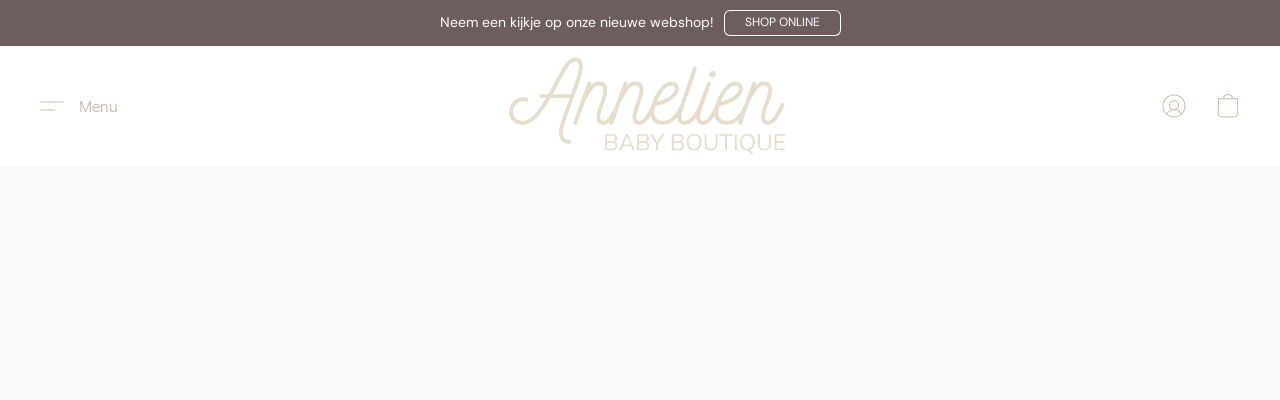

--- FILE ---
content_type: text/html;  charset=utf-8
request_url: https://babyboutiqueannelien.be/products/Laranjinha-broek-blauw-ribfluweel-p493238593
body_size: 24835
content:

<!doctype html>
<html id="ecwid_html" lang="nl">
<head>
	<meta charset="utf-8">
	<meta name="viewport"
		  content="height=device-height, width=device-width, initial-scale=1.0, maximum-scale=5.0, minimum-scale=1.0, viewport-fit=cover"/>
	<meta name="referrer" content="origin"/>
	<meta name="generator" content="ec-instant-site"/>
	<meta name="chrome" content="nointentdetection">

	<link rel="icon" type="image/png" sizes="32x32" href="https://d2gt4h1eeousrn.cloudfront.net/75155837/global/jhVtQoU-192x192.png"><link rel="apple-touch-icon" href="https://d2gt4h1eeousrn.cloudfront.net/75155837/global/jhVtQoU-180x180.png">

    <title>Laranjinha broek blauw ribfluweel</title><meta property="og:title" content="Laranjinha broek blauw ribfluweel" data-vmid="og:title"><meta property="og:image" content="https://d2j6dbq0eux0bg.cloudfront.net/images/75155837/3230102889.jpg" data-vmid="og:image"><meta property="og:image:secure_url" content="https://d2j6dbq0eux0bg.cloudfront.net/images/75155837/3230102889.jpg" data-vmid="og:image:secure_url"><meta property="twitter:title" content="Laranjinha broek blauw ribfluweel" data-vmid="twitter:title"><meta property="twitter:image" content="https://d2j6dbq0eux0bg.cloudfront.net/images/75155837/3230102889.jpg" data-vmid="twitter:image"><meta property="og:locale" content="en_US" data-vmid="og:locale"><meta property="twitter:card" content="summary_large_image" data-vmid="twitter:card"><meta property="og:type" content="website" data-vmid="og:type"><meta property="og:site_name" content="Baby Boutique Annelien" data-vmid="og:site_name"><link href="https://babyboutiqueannelien.be/products/Laranjinha-broek-blauw-ribfluweel-p493238593" hreflang="x-default" rel="alternate">

<link rel="manifest" href="/manifest.json" />
<meta name="theme-color" content="#FFFFFF" />
<meta http-equiv="x-dns-prefetch-control" content="on">

<link rel="preconnect" href="https://d34ikvsdm2rlij.cloudfront.net/vuega/static/2026/all" crossorigin/>
<link rel="dns-prefetch" href="https://d34ikvsdm2rlij.cloudfront.net/vuega/static/2026/all" crossorigin/>

<link rel="preconnect" href="//images.unsplash.com/" crossorigin/>
<link rel="dns-prefetch" href="//images.unsplash.com/" crossorigin/>

	<link rel="preconnect" href="https://dfvc2y3mjtc8v.cloudfront.net" crossorigin/>
	<link rel="dns-prefetch" href="https://dfvc2y3mjtc8v.cloudfront.net" crossorigin/>
	<link rel="preconnect" href="https://dhgf5mcbrms62.cloudfront.net" crossorigin/>
	<link rel="dns-prefetch" href="https://dhgf5mcbrms62.cloudfront.net" crossorigin/>
	<link rel="preconnect" href="https://d2gt4h1eeousrn.cloudfront.net" crossorigin/>
	<link rel="dns-prefetch" href="https://d2gt4h1eeousrn.cloudfront.net" crossorigin/>

<link rel="preconnect" href="//maps.googleapis.com" crossorigin/>
<link rel="dns-prefetch" href="//maps.googleapis.com" crossorigin/>

<meta property="og:url" content="https://babyboutiqueannelien.be/products/Laranjinha-broek-blauw-ribfluweel-p493238593" />
    <style>@layer vuega-reset, base, components, utilities;</style><link rel="stylesheet" type="text/css" href="https://d34ikvsdm2rlij.cloudfront.net/vuega/static/2026/all/website/assets/website-l7ucqb3s.css" /><link rel="stylesheet" type="text/css" href="https://d34ikvsdm2rlij.cloudfront.net/vuega/static/2026/all/website/assets/AnnouncementBarTile-hn8g47ls.css" /><link rel="stylesheet" type="text/css" href="https://d34ikvsdm2rlij.cloudfront.net/vuega/static/2026/all/website/assets/HeaderTile-kxl9gblf.css" /><link rel="stylesheet" type="text/css" href="https://d34ikvsdm2rlij.cloudfront.net/vuega/static/2026/all/website/assets/style-coivxstf.css" /><link rel="stylesheet" type="text/css" href="https://d34ikvsdm2rlij.cloudfront.net/vuega/static/2026/all/website/assets/FooterTile-juq503vk.css" /><link rel="stylesheet" type="text/css" href="https://d34ikvsdm2rlij.cloudfront.net/vuega/static/2026/all/website/assets/DMSansFont-o4t5bl6g.css" /><link rel="stylesheet" type="text/css" href="https://d34ikvsdm2rlij.cloudfront.net/vuega/static/2026/all/website/assets/MontserratFont-4808z44a.css" /><link rel="stylesheet" type="text/css" href="https://d34ikvsdm2rlij.cloudfront.net/vuega/static/2026/all/website/assets/DidactGothicFont-cbl9rgnq.css" />

<script>
	var viewportStyleEl = document.createElement('style');
	viewportStyleEl.appendChild(
		document.createTextNode(
			':root {' +
				'--vh: ' + window.innerHeight + ';' +
				'--vw: ' + window.innerWidth + ';' +
			'}'
		)
	);
	document.head.appendChild(viewportStyleEl);
</script>

		<script>
			var removeStaticIntervalId = setInterval(function () {
				if (typeof Ecwid !== "undefined") {
					var staticElement = document.querySelector('#static-html');
					if (staticElement && staticElement.parentNode) {
						staticElement.parentNode.removeChild(staticElement);
					}
					clearInterval(removeStaticIntervalId);
				}
			}, 100);
		</script>

        <script type="application/ld+json" data-hid="4b23fd9">{"@context":"http://schema.org/","@type":"Product","name":"Laranjinha broek blauw ribfluweel","image":[{"@type":"ImageObject","caption":"Laranjinha broek blauw ribfluweel","name":"Laranjinha broek blauw ribfluweel","description":"","url":"https://babyboutiqueannelien.be/products/Laranjinha-broek-blauw-ribfluweel-p493238593","contentUrl":"https://d2j6dbq0eux0bg.cloudfront.net/images/75155837/3230102888.jpg","width":1000,"height":1500,"thumbnail":{"@type":"ImageObject","caption":"Laranjinha broek blauw ribfluweel","url":"https://babyboutiqueannelien.be/products/Laranjinha-broek-blauw-ribfluweel-p493238593","contentUrl":"https://d2j6dbq0eux0bg.cloudfront.net/images/75155837/3230102890.jpg","width":267,"height":400},"thumbnailUrl":"https://d2j6dbq0eux0bg.cloudfront.net/images/75155837/3230102890.jpg"},{"@type":"ImageObject","caption":"Laranjinha broek blauw ribfluweel","name":"Laranjinha broek blauw ribfluweel","description":"","url":"https://babyboutiqueannelien.be/products/Laranjinha-broek-blauw-ribfluweel-p493238593","contentUrl":"https://d2j6dbq0eux0bg.cloudfront.net/images/75155837/3230106466.jpg","width":1000,"height":1500,"thumbnail":{"@type":"ImageObject","caption":"Laranjinha broek blauw ribfluweel","url":"https://babyboutiqueannelien.be/products/Laranjinha-broek-blauw-ribfluweel-p493238593","contentUrl":"https://d2j6dbq0eux0bg.cloudfront.net/images/75155837/3230106468.jpg","width":267,"height":400},"thumbnailUrl":"https://d2j6dbq0eux0bg.cloudfront.net/images/75155837/3230106468.jpg"}],"description":"","sku":"i2214","offers":{"@type":"Offer","priceCurrency":"EUR","price":"26.0","priceSpecification":{"@type":"PriceSpecification","price":"26.0","priceCurrency":"EUR","valueAddedTaxIncluded":true},"url":"https://babyboutiqueannelien.be/products/Laranjinha-broek-blauw-ribfluweel-p493238593","itemCondition":"http://schema.org/NewCondition","availability":"http://schema.org/InStock","seller":{"@type":"Organization","name":"Baby Boutique Annelien"}}}</script>

		<link rel="canonical" href="https://babyboutiqueannelien.be/products/Laranjinha-broek-blauw-ribfluweel-p493238593"/>


    
</head>
<body id="ecwid_body"
	  class="starter-site disable-ecwid-loader">
<!-- Google Tag Manager -->
<!-- Not Configured -->
<!-- End Google Tag Manager -->
<script>
	showStore = true;
</script>
<script>
	window.assetsBaseUrl = "https://d34ikvsdm2rlij.cloudfront.net/vuega/static/2026/all/";
	window.initialState = "{\"context\":{\"previewMode\":false,\"isTemplatePreviewMode\":false,\"isStyleSettingsPreviewMode\":false,\"isStyleSettingsOnboardingPreviewMode\":false,\"ssrRendered\":true,\"fromAdmin\":false,\"bucketUrls\":{\"au-syd\":\"https://dfvc2y3mjtc8v.cloudfront.net\",\"us-vir\":\"https://dhgf5mcbrms62.cloudfront.net\",\"eu-fra\":\"https://d2gt4h1eeousrn.cloudfront.net\"},\"heapScriptUrl\":\"https://d1tqsoh7s4xjz9.cloudfront.net/v2/i.min.js\",\"heapDomain\":\"https://ecomm.events\",\"page\":\"STORE\",\"appJsUrls\":[],\"appCssUrls\":[],\"appsPublicTokens\":{},\"appsPublicConfigs\":{},\"editSiteUrl\":\"https://my.kmoshops.be/edit-starter-site?ownerid=75155837&lang=nl&from_admin\",\"subscriptionData\":{\"channelId\":\"jkmoshops_tr\",\"channelType\":\"RESELLER\",\"isPaid\":true,\"isAllowNewCookieBanner\":true,\"maxPageNumber\":10,\"isMultilingualStoreFeatureEnabled\":true,\"isAdvancedDiscountsFeatureAvailable\":true,\"isBasicEcommerceFeatureEnabled\":true,\"siteMode\":\"ECOMMERCE\",\"isRichTextEditorEnabled\":true,\"isTemplateMarketFeatureEnabled\":false,\"isCustomCodeFeatureEnabled\":true,\"isAccessToControlPanel\":true,\"isStorefrontAgeConfirmationFeatureEnabled\":true,\"isAiSectionGenerationFeatureEnabled\":true,\"siteSnapshotAutosavingIntervalMinutes\":45,\"planName\":\"KMOSHOPS_PROFESSIONAL_1000_AM1\",\"planPeriod\":\"monthly\",\"isInstantSiteBrandingFooterEnabled\":false,\"isNewSystemSettingsFeatureEnabled\":false,\"isNewSystemSettingsUiFeatureEnabled\":true,\"isShowUpgradeBanner\":false,\"isInstantSiteV2BlogFeatureEnabled\":false},\"isHighPriorityLoadAssigned\":false,\"dataDogRumSettings\":{\"applicationId\":\"c44928be-5327-4643-86ca-bd00b67c66cb\",\"clientToken\":\"pub9dbf33e28dc152b76bde3d2999dfd2a0\",\"site\":\"us5.datadoghq.com\",\"service\":\"vuega-site-prod\",\"env\":\"prod\",\"version\":\"2026-1462-gba5e696ad373a0\",\"sessionSampleRate\":0.01,\"defaultPrivacyLevel\":\"mask-user-input\"},\"siteId\":75155837,\"serviceUrl\":\"https://vuega.ecwid.com\",\"clientIp\":\"3.135.204.37\",\"useStorefrontSSR\":false},\"page\":{\"pageList\":[{\"pageId\":\"home\",\"title\":\"Home\",\"urlPath\":\"/\",\"visible\":true,\"visibleHeader\":true,\"visibleFooter\":true,\"indexed\":true,\"tileIds\":[\"global\",\"gdpr-banner\",\"header-f6dZq9\",\"cover-X4G4BP\",\"call-to-action-rRpVvF\",\"call-to-action-y36iFx\",\"call-to-action-YKa844\",\"root-categories-2hqJwC\",\"products-xbqboV\",\"announcement-bar-6sizvu\",\"call-to-action-ow7YAV\",\"customer-review-D4zyyV\",\"location-3yzHsh\",\"footer-3TTgAG\"],\"createdTimestamp\":1698926818301},{\"pageId\":\"products\",\"title\":\"Storefront\",\"urlPath\":\"/products\",\"visible\":true,\"visibleHeader\":true,\"visibleFooter\":true,\"indexed\":true,\"tileIds\":[\"product-details\"],\"createdTimestamp\":1698926818310},{\"pageId\":\"category\",\"title\":\"Category\",\"urlPath\":\"/category\",\"visible\":true,\"visibleHeader\":true,\"visibleFooter\":true,\"visibleAnnouncementBar\":true,\"indexed\":true,\"tileIds\":[\"storefront-category\"],\"createdTimestamp\":1760932400622},{\"pageId\":\"product\",\"title\":\"Product\",\"urlPath\":\"/product\",\"visible\":true,\"visibleHeader\":true,\"visibleFooter\":true,\"visibleAnnouncementBar\":true,\"indexed\":true,\"tileIds\":[\"storefront-product\"],\"createdTimestamp\":1760932400676}],\"pageSettings\":{\"tilesVisibility\":{\"visibleAnnouncementBar\":true,\"visibleHeader\":true,\"visibleFooter\":true},\"pageType\":\"STORE\"}},\"base\":{\"playingVideosInWebsite\":[],\"burgerMenuOpened\":false,\"searchPanelOpened\":false,\"visibleTranslationLanguages\":[\"nl\"],\"sideBarType\":\"\",\"isFullPreviewEnabled\":false,\"menuOpenIds\":{},\"menuOpenRequestedByTile\":{}},\"translation\":{\"websiteTranslations\":{\"Block.FeaturedProduct.Blank.title\":\"Productnaam\",\"Language.id\":\"Indonesisch\",\"ADA.Favorites\":\"Ga naar uw favorieten\",\"Block.EmbedCustomCode.Blank.placeholder\":\"Wijzigingen worden weergegeven wanneer de site wordt gepubliceerd\",\"Language.tr_iso\":\"TR\",\"Language.zh_CN\":\"Chinees vereenvoudigd\",\"Footer.CookieSettings\":\"Cookie-instellingen\",\"SocialIcon.apple_music.title\":\"Apple Music\",\"Language.hu\":\"Hongaars\",\"Dialog.TrackingConsent.AcceptAll.button\":\"Alle cookies accepteren\",\"Language.hr\":\"Kroatisch\",\"Language.zh_TW\":\"Chinees traditioneel\",\"Block.Video.Content.VideoUploaded.Title.ADA.context\":\"Weergeefbare titel van deze video is {title}\",\"Language.hy\":\"Armeens\",\"SocialIcon.linkedin.title\":\"LinkedIn\",\"Language.cs_iso\":\"CS\",\"Footer.CookieSettings.ADA.context\":\"Geavanceerde cookie-instellingen openen in een nieuw tabblad\",\"Footer.PoweredByLightspeed\":\"Powered by Lightspeed\",\"SocialIcon.twitter.title\":\"X (voorheen Twitter)\",\"Footer.CookieSettings.Analytics\":\"Analytische en essentiële cookies toestaan\",\"Footer.ReportAbuse\":\"Rapporteer misbruik\",\"Block.Video.Content.VideoUpload.Blank.placeholder\":\"Uw video wordt hier weergegeven\",\"Dialog.TrackingConsent.description_vol2\":\"We gebruiken cookies en soortgelijke technologieën om uw voorkeuren te onthouden, de effectiviteit van onze campagnes te meten en gedepersonaliseerde gegevens te analyseren voor het verbeteren van de prestaties van onze site. Als u kiest voor \\\"Accepteren\\\", stemt u in met het gebruik van alle cookies. Klik op \\\"Instellingen voor Cookies\\\" om uw voorkeuren in te stellen. U kunt de voorkeuren voor cookies op elk moment wijzigen door onderin de site te klikken op Mijn Account → Toestemming voor cookies.\",\"NavigationMenu.Account\":\"Mijn account\",\"SocialIcon.instagram.title\":\"Instagram\",\"SEO.StoreTitle\":\"Producten\",\"Location.GetDirections.action\":\"Routebeschrijving\",\"Language.ca_iso\":\"CA\",\"Pricing.NameYourPrice\":\"Gratis of eigen prijs\",\"Dialog.TrackingConsent.Settings.Selected.button\":\"Selectie toestaan\",\"ContactForm.EmailField.error_invalid\":\"Ongeldige notatie van e-mailadres\",\"Block.CategoryCollection.Blank.placeholder\":\"Uw categorie wordt hier weergegeven\",\"ContactForm.Submit.error\":\"Kon het bericht niet verzenden. Probeer het later opnieuw.\",\"Language.fi_iso\":\"FI\",\"Language.is\":\"IJslands\",\"Language.zh_CN_iso\":\"ZH (CN)\",\"ProductDetails.badge.preorder\":\"Vooruitbestellen\",\"Language.it\":\"Italiaans\",\"Language.no_iso\":\"NO\",\"Language.zh\":\"Chinees vereenvoudigd\",\"Language.de_CH_iso\":\"DE (CH)\",\"Block.ContactInfo.Email.button\":\"E-mail ons\",\"CommonLabel.NextTab.Icon.ADA.context\":\"Schakelen naar tabblad {count} van {countAll}\",\"CommonLabel.PrevSlideArrow.Button.ADA.context\":\"Naar volgende dia\",\"Header.Menu.Close.action\":\"Sluiten\",\"Language.ja\":\"Japans\",\"OutOfStock.label\":\"Niet op voorraad\",\"Common.FreeShipping.text\":\"Gratis\",\"ADA.Search.duplicate\":\"Zoeken op website\",\"Dialog.TrackingConsent.Settings.OnlyEssential.button\":\"Alleen essentiële toestaan\",\"Language.he_iso\":\"HE\",\"Language.gl\":\"Galicisch\",\"Language.es_iso\":\"ES\",\"Language.fr\":\"Frans\",\"Footer.PoweredBy.wl_safe\":\"Powered by {brand}\",\"ADA.Menu.Mobile\":\"Menu website\",\"Block.FeaturedProduct.DemoContent.Price\":\"199,99\",\"CommonLabel.SkipToMainContent.Button.ADA.context\":\"Doorgaan naar hoofdinhoud\",\"Mail.AbuseReport.body\":\"SID {storeId}, {storeUrl}\",\"ADA.Cart\":\"Ga naar winkelwagen\",\"Language.mn_iso\":\"MN\",\"ShowAllProducts.Button\":\"Alle producten weergeven\",\"ContactsWidget.OpenMessenger.Browser.button\":\"Openen in browser\",\"Dialog.TrackingConsent.description.duplicate\":\"We gebruiken cookies en soortgelijke technologieën om uw voorkeuren te onthouden en ervoor te zorgen dat u blijft aangemeld (\\\"essentiële\\\" cookies), en om de effectiviteit van onze campagnes te meten en gedepersonaliseerde gegevens te analyseren voor het verbeteren van de prestaties van onze site (\\\"niet-essentiële\\\" cookies). Als u kiest voor \\\"Accepteer alleen essentiële cookies\\\", stemt u in met het gebruik van alleen technisch noodzakelijke cookies. Door \\\"Accepteer alle cookies\\\" te kiezen, stemt u in met het gebruik van alle cookies. U kunt de voorkeuren voor cookies op elk moment wijzigen door onderin de site te klikken op \\\"Cookie-instellingen\\\". \",\"Language.mr_iso\":\"MR\",\"Language.he\":\"Hebreeuws\",\"Language.lt_iso\":\"LT\",\"Language.nl_iso\":\"NL\",\"Language.ro_iso\":\"RO\",\"SoldOut.label\":\"Uitverkocht\",\"Footer.PoweredBy.ADA.context\":\"Informatie over de websitebouwer openen in een nieuw tabblad\",\"EmptyState.RootCategories.title\":\"Uw hoofdcategorieën worden hier getoond\",\"ProductDetails.Preorder.button\":\"Vooruitbestellen\",\"Language.id_iso\":\"ID\",\"NavigationMenu.ProductSearch\":\"Producten zoeken\",\"Legal.IncludedTaxList\":\"Prijs incl.\",\"Block.CategoryCollection.ProductNumber.Many\":\"{productCount} producten\",\"Block.ContactInfo.WhatsApp.button\":\"Chat op WhatsApp\",\"Location.Map.NoCookieConsent.action\":\"Accepteer cookies\",\"Dialog.TrackingConsent.ViewPolicy.ADA.context\":\"Meer informatie over het privacybeleid in een nieuw tabblad\",\"SocialIcon.facebook.title\":\"Facebook\",\"Block.Video.VideoUpload.Preview\":\"Uw video\",\"ADA.Search\":\"Zoeken op website\",\"Language.mn\":\"Mongools\",\"Language.mk\":\"Macedonisch\",\"SocialIcon.viber.title\":\"Viber\",\"Language.lv_iso\":\"LV\",\"CommonLabel.NextSlideArrow.Button.ADA.context\":\"Naar volgende dia\",\"SocialIcon.line.title\":\"Line\",\"Language.mr\":\"Marathi\",\"Language.ko_iso\":\"KO\",\"Language.gl_iso\":\"GL\",\"Language.fil_iso\":\"FIL\",\"Language.ms\":\"Maleisisch\",\"Language.ru_iso\":\"RU\",\"Block.CategoryProducts.WebSiteContent.Price\":\"Beschikbaar:\",\"Dialog.TrackingConsent.title\":\"Privacy verklaring\",\"Language.lv\":\"Lets\",\"Language.th_iso\":\"TH\",\"NavigationMenu.More\":\"Meer…\",\"ADA.Search.placeholder\":\"Voer hier uw zoekopdracht in\",\"Block.FeaturedProduct.Blank.placeholder\":\"Uw product wordt hier weergegeven\",\"Dialog.Showroom.TrackingConsent.Settings.Analytics.description\":\"Toestemming voor cookies die worden gebruikt voor analyses, zoals Google Analytics en de interne statistieken van de website.\",\"Language.de_iso\":\"DE\",\"Dialog.TrackingConsent.AcceptEssential.button\":\"Alleen essentiële cookies accepteren\",\"ProductList.lowest_price_days_few\":\"Laagste prijs in {count} dagen: {price}\",\"SocialIcon.wechat.title\":\"WeChat\",\"Footer.CookieSettings.accept\":\"Cookies toestaan\",\"Language.is_iso\":\"IS\",\"SocialIcon.threads.title\":\"Threads\",\"SocialIcon.whatsapp.title\":\"WhatsApp\",\"Language.el_iso\":\"EL\",\"Legal.TaxExemptBusiness.DE\":\"Btw wordt niet in rekening gebracht (kleine ondernemer § 19 UStG)\",\"ProductList.lowest_price_days_other\":\"Laagste prijs in {count} dagen: {price}\",\"Language.no\":\"Noors\",\"NavigationMenu.Cart\":\"Winkelmandje\",\"CustomerReviews.Image.Close.Button.ADA.context\":\"Klantbeoordelingsafbeelding sluiten\",\"Language.nl\":\"Nederlands\",\"Block.LogoGallery.Content.Blank.placeholder\":\"Uw logo wordt hier weergegeven\",\"Language.ar_iso\":\"AR\",\"ADA.Cart.duplicate\":\"Ga naar uw winkelwagen\",\"Language.eu_iso\":\"EU\",\"Language.fr_CA\":\"Frans (Canada)\",\"Language.sl_iso\":\"SL\",\"ProductList.lowest_price_days_many\":\"Laagste prijs in {count} dagen: {price}\",\"Header.Brands.PopularBrands\":\"Populaire merken\",\"ViewProduct.Showroom.button\":\"Product weergeven\",\"CatalogPage.CompositeProduct.Savings.ribbon\":\"Bespaar {discount}% op de bundel\",\"Language.pt_iso\":\"PT\",\"Block.FeaturedProduct.Blank.description\":\"Beschrijf wat uw product bijzonder maakt. Concentreer u op de essentie en laat een accentfoto de details vertellen.\",\"Language.be_iso\":\"BE\",\"Language.ja_iso\":\"JA\",\"Language.ko\":\"Koreaans\",\"Language.da_iso\":\"DA\",\"ADA.Mail.Showroom\":\"Neem contact op met het bedrijf via e-mail\",\"ProductDetails.Ribbon.sample\":\"Voorbeeldproduct\",\"Header.Cart\":\"Winkelwagen\",\"Mail.AbuseReport.Showroom.subject\":\"Klacht tegen website: ID {storeId}\",\"Block.HiddenSection.label\":\"Verborgen sectie\",\"SocialIcon.spotify.title\":\"Spotify\",\"Language.pt_BR\":\"Portugees Braziliaans\",\"Dialog.TrackingConsent.description_new\":\"We gebruiken cookies en soortgelijke technologieën om uw voorkeuren te onthouden en ervoor te zorgen dat u blijft aangemeld (\\\"essentiële\\\" cookies) en om de effectiviteit van onze campagnes te meten en gedepersonaliseerde gegevens te analyseren voor het verbeteren van de prestaties van onze site (\\\"niet-essentiële\\\" cookies). Als u kiest voor \\\"Alle cookies accepteren\\\", stemt u in met het gebruik van alle cookies. Klik op \\\"Instellingen voor Cookies\\\" om uw voorkeuren in te stellen. U kunt de voorkeuren voor cookies op elk moment wijzigen door onderin de site te klikken op Mijn Account → Toestemming voor cookies.\",\"Language.et_iso\":\"ET\",\"SitePreviewBanner.title\":\"Voorbeeld van uw site\",\"ContactsWidget.OpenMessenger.Mobile.button\":\"Mobiele app openen\",\"Dialog.TrackingConsent.Settings.Essential.description\":\"Verplichte websitecookies, zoals beveiligingscookies. De toestemming voor essentiële cookies kan niet worden ingetrokken.\",\"ADA.Search.placeholder.duplicate\":\"Voer hier in wat u zoekt\",\"Language.ka\":\"Georgisch\",\"CommonLabels.Decline.button\":\"Afwijzen\",\"SocialIcon.twitch.title\":\"Twitch\",\"Block.CategoryProducts.Ribbon.Product.placeholder\":\"Lint\",\"ADA.Account\":\"Ga naar uw account\",\"Block.ContactInfo.Phone.button\":\"Bel ons\",\"CategoryProducts.Slider.FirstDash.ADA.context\":\"Naar begin van productenlijst\",\"CommonLabels.Accept.button\":\"Accepteren\",\"Language.lt\":\"Litouws\",\"Language.hr_iso\":\"HR\",\"Legal.ShippingCostTerms\":\"Verzendkosten\",\"Legal.ShippingExclusivePrice\":\"Exclusief verzendingskosten\",\"Location.Map.Shown.ADA.context\":\"Kaart met een locatiespeld\",\"Block.ContactInfo.Facebook.button\":\"Chat op Facebook\",\"Language.sq_iso\":\"SQ\",\"Legal.TaxExemptBusiness.AT\":\"Btw wordt niet in rekening gebracht (kleine ondernemer § 6 UStG)\",\"ADA.Phone.Showroom\":\"Bel het telefoonnummer van het bedrijf\",\"Dialog.TrackingConsent.AboutUs.action\":\"Meer informatie over ons\",\"Header.Phone\":\"Telefoonnummer\",\"Common.ExcludingShipping.text\":\"Excl.\",\"Dialog.TrackingConsent.AboutUs.ADA.context\":\"Meer informatie over de winkel in een nieuw tabblad\",\"SocialIcon.youtube.title\":\"YouTube\",\"ADA.Mail.duplicate\":\"Schrijf een e-mail naar de winkel\",\"AgeConfirmation.DefaultText.description\":\"Om deze website te bekijken, moet u bevestigen dat u de wettelijke leeftijd hebt bereikt.\",\"Footer.CookieSettings.Personalization\":\"Personaliserings- en essentiële cookies toestaan\",\"Language.zh_iso\":\"ZH\",\"ContactForm.Submit.success\":\"Uw bericht is verzonden\",\"Location.Map.NoCookieConsent.description\":\"Om de kaart te kunnen bekijken, moet u instemmen met het gebruik van cookies\",\"Header.Search.placeholder\":\"Zoeken\",\"Language.sk_iso\":\"SK\",\"Mail.AbuseReport.Showroom.body\":\"ID {storeId}, {storeUrl}\",\"Test_ECWID_117315\":\"Test_ECWID_117315\",\"Block.ContactInfo.Viber.button\":\"Chat op Viber\",\"Dialog.TrackingConsent.Settings.Accept.button\":\"Accepteren\",\"Dialog.TrackingConsent.Settings.Personalization.description\":\"Toestemming voor cookies die instellingen onthouden om de bezoekerservaring te verbeteren. Bijvoorbeeld: een indicatie dat u een pop-upvenster heeft afgewezen.\",\"AgeConfirmation.DefaultText.Confirm.button\":\"Ik ben 21 of ouder\",\"Location.Map.NoCookieConsent\":\"Google Maps gebruikt cookies om interactieve kaarten te laden en uw voorkeuren te onthouden. Om de kaart te kunnen bekijken, moet u instemmen met het gebruik van cookies.\",\"Location.Map.NoCookieConsent.more_info\":\"Meer informatie over het gebruik van cookies:\",\"SocialIcon.messenger.title\":\"Facebook Messenger\",\"Header.Menu\":\"Menu\",\"SocialIcon.vkontakte.title\":\"VK\",\"Language.de_CH\":\"Duits (Zwitserland)\",\"Language.ro\":\"Roemeens\",\"Dialog.TrackingConsent.description\":\"We gebruiken cookies en soortgelijke technologieën om uw voorkeuren te onthouden en ervoor te zorgen dat u blijft aangemeld (\\\"essentiële\\\" cookies), en om de effectiviteit van onze campagnes te meten en gedepersonaliseerde gegevens te analyseren voor het verbeteren van de prestaties van onze site (\\\"niet-essentiële\\\" cookies). Als u kiest voor \\\"Accepteer alleen essentiële cookies\\\", stemt u in met het gebruik van alleen technisch noodzakelijke cookies. Door \\\"Accepteer alle cookies\\\" te kiezen, stemt u in met het gebruik van alle cookies. U kunt de voorkeuren voor cookies op elk moment wijzigen door onderin de site te klikken op \\\"Cookie-instellingen\\\".\",\"Mail.AbuseReport.subject\":\"Klacht tegen winkel: SID {storeId}\",\"Block.ContactInfo.Telegram.button\":\"Chat op Telegram\",\"Language.bg\":\"Bulgaars\",\"Footer.Language\":\"Taal:\",\"Language.be\":\"Wit-Russische\",\"Language.ru\":\"Russisch\",\"Block.ContactInfo.WeChat.button\":\"Chat op WeChat\",\"Language.sv_iso\":\"SV\",\"Language.ms_iso\":\"MS\",\"Language.ar\":\"Arabisch\",\"AgeConfirmation.DefaultText.title\":\"Bent u 21 jaar of ouder?\",\"ADA.GoogleMap.duplicate\":\"Locatie op Google Maps\",\"ContactForm.PhoneField.error_invalid\":\"Ongeldige notatie van telefoonnummer\",\"Language.fr_iso\":\"FR\",\"Location.Map.Background.ADA.context\":\"Hier wordt de kaart weergegeven wanneer cookies worden geaccepteerd\",\"SocialIcon.snapchat.title\":\"Snapchat\",\"Subscriptions.SubscribeAndSave.ribbon\":\"Abonneer u en bespaar {discount}%\",\"Footer.EcwidByLightspeed\":\"Ecwid by Lightspeed\",\"Block.ContactInfo.Line.button\":\"Chat op Line\",\"ContactForm.Submit.in_progress\":\"Verzenden\",\"Dialog.TrackingConsent.Settings.Personalization\":\"Personalisering\",\"Language.uk_iso\":\"UA\",\"Block.Video.Content.VideoUpload.SupportedPlatforms.placeholder\":\"Ondersteunde platformen\",\"Dialog.TrackingConsent.Settings.Analytics.description\":\"Toestemming voor cookies die worden gebruikt voor analyses, zoals Google Analytics en de interne statistieken van de winkel.\",\"SocialIcon.telegram.title\":\"Telegram\",\"BuyNow.button\":\"Koop nu\",\"Language.zh_TW_iso\":\"ZH (TW)\",\"CustomerReviews.ReadMore.button\":\"Meer lezen\",\"CatalogPage.CompositeProduct.ribbon\":\"Bundel van {count}\",\"Header.Email\":\"E-mailadres\",\"Language.it_iso\":\"IT\",\"Language.pl\":\"Pools\",\"Language.sr_iso\":\"SR\",\"Header.Account\":\"Mijn account\",\"ADA.Phone\":\"Bel het telefoonnummer van de winkel\",\"CustomerReviews.Image.Open.Button.ADA.context\":\"Klantbeoordelingsafbeelding openen in een nieuw tabblad\",\"EmptyState.FeaturedProducts.title\":\"Uw uitgelichte producten worden hier getoond\",\"Header.Search\":\"Zoeken\",\"Language.es_419\":\"Spaans (Latijns-Amerika)\",\"MobileView.Preview.Section.title\":\"Gedeelte:\",\"Language.pt\":\"Portugees\",\"Notice.TrackingConsent.CookieSettings.ADA.context\":\"Geavanceerde cookie-instellingen openen\",\"Cover.NextTab.Icon.ADA.context\":\"Naar volgende onderdeel bladeren\",\"FooterHeader.SiteLanguage.Dropdown.ADA.context\":\"Taal van website wijzigen\",\"ContactForm.RequiredField.error\":\"Dit veld mag niet leeg zijn\",\"CommonLabel.NextSlideMarker.Button.ADA.context\":\"Naar dia {count} van {countAll}\",\"EmptyState.RootCategories.Cards.placeholder\":\"Categorienaam\",\"Language.vi_iso\":\"VI\",\"Dialog.TrackingConsent.Settings.button\":\"Cookie-instellingen\",\"Language.ka_iso\":\"KA\",\"Location.Map.NoCookieConsent.title\":\"Google Maps gebruikt cookies om interactieve kaarten te laden en uw voorkeuren te onthouden.\",\"Language.es_419_iso\":\"ES (LA)\",\"Language.mk_iso\":\"MK\",\"CategoryProducts.Slider.ThirdDash.ADA.context\":\"Naar eind van productenlijst\",\"NavigationMenu.AllCategories\":\"Alle categorieën\",\"Language.en\":\"Engels\",\"Language.el\":\"Grieks\",\"AgeConfirmation.DefaultText.Deny.button\":\"Ik ben jonger dan 21\",\"Language.fr_CA_iso\":\"FR (CA)\",\"Language.fil\":\"Filipijns\",\"Language.uk\":\"Oekraïens\",\"Dialog.TrackingConsent.Settings.Essential\":\"Essentieel (altijd toegestaan)\",\"Language.cy_iso\":\"CY\",\"Common.ShippingCosts.link\":\"verzending\",\"Language.fa\":\"Perzisch\",\"Language.hu_iso\":\"HU\",\"ProductList.lowest_price_days_one\":\"Laagste prijs in {count} dag: {price}\",\"Language.fa_iso\":\"FA\",\"Language.fi\":\"Fins\",\"OnSale.label\":\"Aanbieding\",\"ADA.Mail\":\"Schrijf een e-mail naar de winkel\",\"SkipToMainContent.Button\":\"Doorgaan naar hoofdinhoud\",\"Language.pl_iso\":\"PL\",\"SitePreviewBanner.Edit.button\":\"Site bewerken\",\"Language.eu\":\"Baskisch\",\"Block.Video.Content.VideoUploaded.Author.Button.ADA.context\":\"Weergeefbare auteur van deze video is {name}\",\"Language.es\":\"Spaans\",\"SocialIcon.discord.title\":\"Discord\",\"ContactForm.RequiredField.label\":\"Verplicht veld\",\"Header.ViewAll\":\"Alles bekijken\",\"Language.et\":\"Estlands\",\"Block.CategoryCollection.ProductNumber.plural\":\"Producten: {number}\",\"Block.ContactInfo.iMessage.button\":\"Stuur een iMessage\",\"Dialog.TrackingConsent.ViewPolicy.action\":\"Meer informatie in ons Privacybeleid\",\"Language.en_iso\":\"EN\",\"Language.vi\":\"Vietnamees\",\"SocialIcon.yelp.title\":\"Yelp!\",\"Footer.CookieSettings.decline\":\"Cookies niet toestaan, tenzij technisch nodig\",\"Subscriptions.FirstPayment\":\"Eerste betaling: {amount}\",\"Block.Video.Content.VideoUploaded.Play.Button.ADA.context\":\"Video afspelen\",\"Block.Video.VideoUpload.Preview2\":\"Video 2\",\"Block.Video.VideoUpload.Preview3\":\"Video 3\",\"Footer.PoweredBy\":\"Gemaakt met\",\"Block.Video.VideoUpload.Preview4\":\"Video 4\",\"Language.ca\":\"Catalaans\",\"Language.sq\":\"Albanees\",\"Language.sr\":\"Servisch\",\"CustomerReviews.StarRating.ADA.context\":\"Sterrenbeoordeling door de klant is {count} van {countAll}\",\"ProductDetails.CompositeProduct.ribbon\":\"Bundel van {count}\",\"Language.sv\":\"Zweeds\",\"ADA.Phone.duplicate\":\"Bel het telefoonnummer van de winkel\",\"Block.CategoryProducts.Blank.Product.placeholder\":\"Uw product wordt hier weergegeven\",\"ProductList.lowest_price_days_two\":\"Laagste prijs in {count} dagen: {price}\",\"Header.Favorites\":\"Favorieten\",\"Dialog.TrackingConsent.Settings.Analytics\":\"Analyses\",\"Language.hy_iso\":\"HY\",\"SocialIcon.tiktok.title\":\"TikTok\",\"Language.sk\":\"Slowaaks\",\"Language.sl\":\"Sloveens\",\"ADA.GoogleMap\":\"Locatie op Google Maps\",\"CategoryProducts.Slider.SecondDash.ADA.context\":\"Naar midden van productenlijst\",\"Block.Video.VideoUpload.Preview1\":\"Video 1\",\"Language.bg_iso\":\"BG\",\"EmptyState.FeaturedProducts.Cards.placeholder\":\"Productnaam\",\"Dialog.Showroom.TrackingConsent.AboutUs.ADA.context\":\"Meer informatie over de website in een nieuw tabblad\",\"Language.da\":\"Deens\",\"Language.de\":\"Duits\",\"Language.tr\":\"Turks\",\"Dialog.TrackingConsent.Settings.Decline.button\":\"Afwijzen\",\"Footer.ReportAbuse.ADA.context\":\"Misbruik melden in een nieuw tabblad\",\"ProductList.lowest_price\":\"Laagste prijs in 30 dagen: {price}\",\"ProductDetails.SKU\":\"SKU: {Identifier}\",\"Block.ContactInfo.BusinessLocation.button\":\"Bekijk bedrijfslocatie\",\"Block.CategoryCollection.ProductNumber.One\":\"1 product\",\"Language.cs\":\"Tsjechisch\",\"SocialIcon.pinterest.title\":\"Pinterest\",\"Language.pt_BR_iso\":\"PT (BR)\",\"Language.th\":\"Thais\",\"Block.ContactInfo.Instagram.button\":\"Chat op Instagram\",\"Language.cy\":\"Welsh\"},\"languageTranslations\":{\"nl\":{\"Language.en\":\"Engels\",\"Language.nl\":\"Nederlands\"},\"en\":{\"Language.en\":\"English\",\"Language.nl\":\"Dutch\"}}},\"profile\":{\"profile\":{\"siteId\":75155837,\"locale\":\"nl\",\"storeName\":\"Baby Boutique Annelien\",\"tracking\":{\"heapEnabled\":true},\"countryCode\":\"BE\",\"storeClosed\":false,\"storeSuspended\":false,\"hideSitePublishedModal\":false,\"isTemplateSite\":false,\"siteUrl\":\"https://babyboutiqueannelien.be\",\"hideEcwidLinks\":true,\"enabledLanguages\":[\"nl\"],\"enableIps\":[\"\"],\"latestPublishTimestamp\":1739275238,\"createdTimestamp\":1662019649,\"previewTemplateInsideEditor\":false,\"editorLightModeEnabled\":true,\"featureFlags\":{\"isPagesEnabled\":true,\"siteMode\":\"ECOMMERCE\",\"siteDisplayCondition\":\"DEFAULT\",\"isBasicEcommerceEnabled\":true,\"isNewSystemSettingsEnabled\":false,\"isNewSystemSettingsUIEnabled\":true,\"isNewSystemSettingsOnboardingUIEnabled\":false,\"isRichTextEditorEnabled\":true,\"isTemplateMarketFeatureEnabled\":false,\"isCustomCodeFeatureEnabled\":true,\"instantSiteSectionFeedbackUrl\":\"\",\"isMenuItemBrandsDropdownEnabled\":true,\"isStorefrontAgeConfirmationFeatureEnabled\":true,\"isStorefrontCustomizationEnabled\":true,\"isInstantSiteBrandingFooterEnabled\":false,\"isTextsAiGenEnabledForTextTile\":false,\"isTextsAiGenEnabledForImageTextTile\":false,\"isTextsAiGenEnabledForCoverTile\":false,\"isShowUpgradeBanner\":false,\"isInstantSiteV2BlogFeatureEnabled\":false,\"isAiAssistantEnabled\":false},\"isDraftChanged\":false}},\"tile\":{\"tileList\":[{\"content\":{\"text\":\"Neem een kijkje op onze nieuwe webshop!\",\"actionLink\":{\"title\":\"SHOP ONLINE\",\"type\":\"GO_TO_STORE_LINK\"}},\"design\":{\"layout\":\"CENTER\",\"showAllPages\":{\"enabled\":true},\"general\":{\"background\":{\"type\":\"solid\",\"solid\":{\"color\":{\"raw\":\"#6E5D5D\",\"hex\":\"#6e5d5dff\",\"hsl\":{\"h\":0,\"s\":0.08374384236453207,\"l\":0.39803921568627454,\"a\":1},\"rgba\":{\"r\":110,\"g\":93,\"b\":93,\"a\":1},\"auto\":false}},\"gradient\":{\"fromColor\":\"global.color.background\",\"toColor\":\"global.color.background\"}}},\"text\":{\"size\":14,\"bold\":false,\"italic\":false,\"color\":{\"raw\":\"#FFFFFF\",\"hex\":\"#FFFFFF\",\"hsl\":{\"h\":0,\"s\":0,\"l\":1,\"a\":1},\"rgba\":{\"r\":255,\"g\":255,\"b\":255,\"a\":1}},\"visible\":true},\"actionLink\":{\"appearance\":\"outline-button\",\"size\":\"small\",\"style\":\"round-corner\",\"color\":{\"raw\":\"#FFFFFF\",\"hex\":\"#FFFFFF\",\"hsl\":{\"h\":0,\"s\":0,\"l\":1,\"a\":1},\"rgba\":{\"r\":255,\"g\":255,\"b\":255,\"a\":1}},\"visible\":true}},\"hasChanges\":false,\"id\":\"announcement-bar-6sizvu\",\"order\":3,\"role\":\"BLOCK\",\"sourceId\":\"announcement_bar_006\",\"type\":\"ANNOUNCEMENT_BAR\",\"visibility\":true},{\"content\":{\"logo\":{\"type\":\"IMAGE\",\"text\":\"Uw bedrijfsnaam\",\"image\":{\"bucket\":\"eu-fra\",\"borderInfo\":{\"homogeneity\":true,\"color\":{\"r\":0,\"g\":0,\"b\":0,\"a\":0}},\"set\":{\"webp-600x600\":{\"url\":\"75155837/header-f6dZq9/1Vx7ura-600x600.webp\",\"width\":1462,\"height\":517},\"cropped-default-100x200\":{\"url\":\"75155837/header-f6dZq9/1Vx7ura-100x200.png\",\"width\":100,\"height\":200},\"default-200x200\":{\"url\":\"75155837/header-f6dZq9/1Vx7ura-200x200.png\",\"width\":488,\"height\":200},\"default-600x600\":{\"url\":\"75155837/header-f6dZq9/1Vx7ura-600x600.png\",\"width\":1465,\"height\":600},\"cropped-default-1000x2000\":{\"url\":\"75155837/header-f6dZq9/1Vx7ura-1000x2000.png\",\"width\":523,\"height\":1045},\"cropped-webp-100x200\":{\"url\":\"75155837/header-f6dZq9/1Vx7ura-100x200.webp\",\"width\":100,\"height\":127},\"webp-200x200\":{\"url\":\"75155837/header-f6dZq9/1Vx7ura-200x200.webp\",\"width\":488,\"height\":176},\"cropped-webp-500x1000\":{\"url\":\"75155837/header-f6dZq9/1Vx7ura-500x1000.webp\",\"width\":500,\"height\":608},\"default-1200x1200\":{\"url\":\"75155837/header-f6dZq9/1Vx7ura-1200x1200.png\",\"width\":2552,\"height\":1045},\"cropped-default-500x1000\":{\"url\":\"75155837/header-f6dZq9/1Vx7ura-500x1000.png\",\"width\":500,\"height\":1000},\"webp-2000x2000\":{\"url\":\"75155837/header-f6dZq9/1Vx7ura-2000x2000.webp\",\"width\":2541,\"height\":892},\"default-2000x2000\":{\"url\":\"75155837/header-f6dZq9/1Vx7ura-2000x2000.png\",\"width\":2552,\"height\":1045},\"webp-1200x1200\":{\"url\":\"75155837/header-f6dZq9/1Vx7ura-1200x1200.webp\",\"width\":2541,\"height\":892},\"cropped-webp-1000x2000\":{\"url\":\"75155837/header-f6dZq9/1Vx7ura-1000x2000.webp\",\"width\":523,\"height\":631}}}},\"menu\":{\"items\":[{\"id\":\"J9hNA\",\"title\":\"Home\",\"type\":\"HYPER_LINK\"},{\"id\":\"KILKy\",\"title\":\"Over ons\",\"type\":\"SCROLL_TO_TILE\",\"tileIdForScroll\":\"call-to-action-y36iFx\"},{\"id\":\"NcYk_\",\"title\":\"Geboortelijsten\",\"type\":\"SCROLL_TO_TILE\",\"tileIdForScroll\":\"call-to-action-YKa844\"},{\"id\":\"h0001\",\"title\":\"Webshop\",\"type\":\"GO_TO_STORE\",\"tileIdForScroll\":\"products-xbqboV\"},{\"id\":\"luU_Y\",\"title\":\"Doopsuiker\",\"type\":\"SCROLL_TO_TILE\",\"tileIdForScroll\":\"call-to-action-ow7YAV\"},{\"id\":\"h0004\",\"title\":\"Contact\",\"type\":\"SCROLL_TO_TILE\",\"tileIdForScroll\":\"location-3yzHsh\"}]},\"contactInfo\":{\"phone\":\"03 293 68 02\",\"email\":\"info@babyboutiqueannelien.be\"},\"socialProfiles\":{\"list\":[{\"type\":\"FACEBOOK\",\"link\":\"https://www.facebook.com/babyboutiqueannelien/\"},{\"type\":\"INSTAGRAM\",\"link\":\"https://www.instagram.com/baby_boutique_annelien/\"}]},\"actionLink\":{\"type\":\"HYPER_LINK\",\"title\":\"\"}},\"design\":{\"layout\":\"CENTER_LOGO_BURGER\",\"menuAndIcons\":{\"font\":\"didact_gothic\",\"color\":{\"raw\":\"#C7B9AC\",\"hex\":\"#C7B9AC\",\"hsl\":{\"h\":28.888888888888896,\"s\":0.19734442193971888,\"l\":0.72852615,\"a\":1},\"rgba\":{\"r\":199,\"g\":185,\"b\":172,\"a\":1}},\"visibilityTogglers\":{\"menu\":true,\"cart\":true,\"search\":true,\"account\":true}},\"panelBackground\":{\"type\":\"solid\",\"solid\":{\"color\":{\"raw\":\"#FFFFFF\",\"hex\":\"#FFFFFF\",\"hsl\":{\"h\":0,\"s\":0,\"l\":1,\"a\":1},\"rgba\":{\"r\":255,\"g\":255,\"b\":255,\"a\":1}}}},\"logo\":{\"size\":18,\"bold\":true,\"italic\":false,\"spacing\":0,\"capitalization\":\"none\",\"frame\":{\"visible\":false,\"width\":2},\"visible\":true},\"actionLink\":{\"appearance\":\"outline-button\",\"style\":\"pill\",\"color\":{\"raw\":\"#250A0A\",\"hex\":\"#250A0A\",\"hsl\":{\"h\":0,\"s\":0.5789058182679403,\"l\":0.09107573000000001,\"a\":1},\"rgba\":{\"r\":37,\"g\":10,\"b\":10,\"a\":1}},\"visible\":true},\"sanitizeHash\":\"b3c16ce401aca942c6c525aa7a3ce5ab\"},\"externalContent\":{\"storeData\":{\"categories\":[{\"id\":138651102,\"name\":\"KLEDING\",\"productsCount\":0,\"url\":\"https://babyboutiqueannelien.be/products/KLEDING-c138651102\",\"enabled\":true},{\"id\":138646869,\"name\":\"SLAPEN\",\"productsCount\":0,\"url\":\"https://babyboutiqueannelien.be/products/SLAPEN-c138646869\",\"enabled\":true},{\"id\":138650641,\"name\":\"OP STAP\",\"productsCount\":0,\"url\":\"https://babyboutiqueannelien.be/products/OP-STAP-c138650641\",\"enabled\":true},{\"id\":138730274,\"name\":\"SPEELGOED & KNUFFELS\",\"productsCount\":0,\"url\":\"https://babyboutiqueannelien.be/products/SPEELGOED-&-KNUFFELS-c138730274\",\"enabled\":true},{\"id\":139321312,\"name\":\"VERZORGING\",\"productsCount\":0,\"url\":\"https://babyboutiqueannelien.be/products/VERZORGING-c139321312\",\"enabled\":true},{\"id\":140827731,\"name\":\"Interieur\",\"productsCount\":0,\"url\":\"https://babyboutiqueannelien.be/products/Interieur-c140827731\",\"enabled\":true},{\"id\":143414470,\"name\":\"Théophile & Patachou\",\"productsCount\":0,\"url\":\"https://babyboutiqueannelien.be/products/Théophile-&-Patachou-c143414470\",\"enabled\":true},{\"id\":143414499,\"name\":\"My First Collection\",\"productsCount\":0,\"url\":\"https://babyboutiqueannelien.be/products/My-First-Collection-c143414499\",\"enabled\":true}],\"products\":[]},\"categoryTree\":[{\"id\":138651102,\"name\":\"KLEDING\",\"nameTranslated\":{\"nl\":\"KLEDING\"},\"urlPath\":\"https://babyboutiqueannelien.be/products/KLEDING-c138651102\",\"enabled\":true,\"children\":[{\"id\":138653860,\"name\":\"MEISJES\",\"nameTranslated\":{\"nl\":\"MEISJES\"},\"urlPath\":\"https://babyboutiqueannelien.be/products/MEISJES-c138653860\",\"enabled\":true,\"children\":[{\"id\":139321372,\"name\":\"Pyjama's\",\"nameTranslated\":{\"nl\":\"Pyjama's\"},\"urlPath\":\"https://babyboutiqueannelien.be/products/Pyjamas-c139321372\",\"enabled\":true,\"children\":[]},{\"id\":139302870,\"name\":\"Body's\",\"nameTranslated\":{\"nl\":\"Body's\"},\"urlPath\":\"https://babyboutiqueannelien.be/products/Bodys-c139302870\",\"enabled\":true,\"children\":[]},{\"id\":139332037,\"name\":\"Leuke kledij\",\"nameTranslated\":{\"nl\":\"Leuke kledij\"},\"urlPath\":\"https://babyboutiqueannelien.be/products/Leuke-kledij-c139332037\",\"enabled\":true,\"children\":[]},{\"id\":139329976,\"name\":\"Schoenen en kousjes\",\"nameTranslated\":{\"nl\":\"Schoenen en kousjes\"},\"urlPath\":\"https://babyboutiqueannelien.be/products/Schoenen-en-kousjes-c139329976\",\"enabled\":true,\"children\":[]}]},{\"id\":138653861,\"name\":\"JONGENS\",\"nameTranslated\":{\"nl\":\"JONGENS\"},\"urlPath\":\"https://babyboutiqueannelien.be/products/JONGENS-c138653861\",\"enabled\":true,\"children\":[{\"id\":139331274,\"name\":\"Body's\",\"nameTranslated\":{\"nl\":\"Body's\"},\"urlPath\":\"https://babyboutiqueannelien.be/products/Bodys-c139331274\",\"enabled\":true,\"children\":[]},{\"id\":139331277,\"name\":\"Leuke kledij\",\"nameTranslated\":{\"nl\":\"Leuke kledij\"},\"urlPath\":\"https://babyboutiqueannelien.be/products/Leuke-kledij-c139331277\",\"enabled\":true,\"children\":[]},{\"id\":139332036,\"name\":\"Pyjama's\",\"nameTranslated\":{\"nl\":\"Pyjama's\"},\"urlPath\":\"https://babyboutiqueannelien.be/products/Pyjamas-c139332036\",\"enabled\":true,\"children\":[]},{\"id\":139340174,\"name\":\"Schoenen en kousjes\",\"nameTranslated\":{\"nl\":\"Schoenen en kousjes\"},\"urlPath\":\"https://babyboutiqueannelien.be/products/Schoenen-en-kousjes-c139340174\",\"enabled\":true,\"children\":[]}]},{\"id\":138739274,\"name\":\"NEWBORN\",\"nameTranslated\":{\"nl\":\"NEWBORN\"},\"urlPath\":\"https://babyboutiqueannelien.be/products/NEWBORN-c138739274\",\"enabled\":true,\"children\":[]},{\"id\":139662995,\"name\":\"DOOPKLEDIJ\",\"nameTranslated\":{\"nl\":\"DOOPKLEDIJ\"},\"urlPath\":\"https://babyboutiqueannelien.be/products/DOOPKLEDIJ-c139662995\",\"enabled\":true,\"children\":[]},{\"id\":139511557,\"name\":\"MOOIE PRIJSJES\",\"nameTranslated\":{\"nl\":\"MOOIE PRIJSJES\"},\"urlPath\":\"https://babyboutiqueannelien.be/products/MOOIE-PRIJSJES-c139511557\",\"enabled\":true,\"children\":[]}]},{\"id\":138646869,\"name\":\"SLAPEN\",\"nameTranslated\":{\"nl\":\"SLAPEN\"},\"urlPath\":\"https://babyboutiqueannelien.be/products/SLAPEN-c138646869\",\"enabled\":true,\"children\":[{\"id\":139589346,\"name\":\"SLAAPCOMFORT\",\"nameTranslated\":{\"nl\":\"SLAAPCOMFORT\"},\"urlPath\":\"https://babyboutiqueannelien.be/products/SLAAPCOMFORT-c139589346\",\"enabled\":true,\"children\":[]},{\"id\":139614237,\"name\":\"ELEKTRO\",\"nameTranslated\":{\"nl\":\"ELEKTRO\"},\"urlPath\":\"https://babyboutiqueannelien.be/products/ELEKTRO-c139614237\",\"enabled\":true,\"children\":[]},{\"id\":139630278,\"name\":\"DECORATIE SLAAPKAMER\",\"nameTranslated\":{\"nl\":\"DECORATIE SLAAPKAMER\"},\"urlPath\":\"https://babyboutiqueannelien.be/products/DECORATIE-SLAAPKAMER-c139630278\",\"enabled\":true,\"children\":[]}]},{\"id\":138650641,\"name\":\"OP STAP\",\"nameTranslated\":{\"nl\":\"OP STAP\"},\"urlPath\":\"https://babyboutiqueannelien.be/products/OP-STAP-c138650641\",\"enabled\":true,\"children\":[]},{\"id\":138730274,\"name\":\"SPEELGOED & KNUFFELS\",\"nameTranslated\":{\"nl\":\"SPEELGOED & KNUFFELS\"},\"urlPath\":\"https://babyboutiqueannelien.be/products/SPEELGOED-&-KNUFFELS-c138730274\",\"enabled\":true,\"children\":[]},{\"id\":139321312,\"name\":\"VERZORGING\",\"nameTranslated\":{\"nl\":\"VERZORGING\"},\"urlPath\":\"https://babyboutiqueannelien.be/products/VERZORGING-c139321312\",\"enabled\":true,\"children\":[{\"id\":139603066,\"name\":\"ETEN\",\"nameTranslated\":{\"nl\":\"ETEN\"},\"urlPath\":\"https://babyboutiqueannelien.be/products/ETEN-c139603066\",\"enabled\":true,\"children\":[]},{\"id\":139608061,\"name\":\"WASSEN\",\"nameTranslated\":{\"nl\":\"WASSEN\"},\"urlPath\":\"https://babyboutiqueannelien.be/products/WASSEN-c139608061\",\"enabled\":true,\"children\":[]},{\"id\":139607820,\"name\":\"VERZORGINGS TOEBEHOREN\",\"nameTranslated\":{\"nl\":\"VERZORGINGS TOEBEHOREN\"},\"urlPath\":\"https://babyboutiqueannelien.be/products/VERZORGINGS-TOEBEHOREN-c139607820\",\"enabled\":true,\"children\":[]}]},{\"id\":140827731,\"name\":\"Interieur\",\"nameTranslated\":{\"nl\":\"Interieur\"},\"urlPath\":\"https://babyboutiqueannelien.be/products/Interieur-c140827731\",\"enabled\":true,\"children\":[]},{\"id\":143414470,\"name\":\"Théophile & Patachou\",\"nameTranslated\":{\"nl\":\"Théophile & Patachou\"},\"urlPath\":\"https://babyboutiqueannelien.be/products/Théophile-&-Patachou-c143414470\",\"enabled\":true,\"children\":[{\"id\":143471139,\"name\":\"Safari\",\"nameTranslated\":{\"nl\":\"Safari\"},\"urlPath\":\"https://babyboutiqueannelien.be/products/Safari-c143471139\",\"enabled\":true,\"children\":[]},{\"id\":143478055,\"name\":\"Kledij\",\"nameTranslated\":{\"nl\":\"Kledij\"},\"urlPath\":\"https://babyboutiqueannelien.be/products/Kledij-c143478055\",\"enabled\":true,\"children\":[]}]},{\"id\":143414499,\"name\":\"My First Collection\",\"nameTranslated\":{\"nl\":\"My First Collection\"},\"urlPath\":\"https://babyboutiqueannelien.be/products/My-First-Collection-c143414499\",\"enabled\":true,\"children\":[{\"id\":143475717,\"name\":\"Ethnic White\",\"nameTranslated\":{\"nl\":\"Ethnic White\"},\"urlPath\":\"https://babyboutiqueannelien.be/products/Ethnic-White-c143475717\",\"enabled\":true,\"children\":[]},{\"id\":143476600,\"name\":\"Moonlight Grey\",\"nameTranslated\":{\"nl\":\"Moonlight Grey\"},\"urlPath\":\"https://babyboutiqueannelien.be/products/Moonlight-Grey-c143476600\",\"enabled\":true,\"children\":[]},{\"id\":143472183,\"name\":\"Pretty Pink\",\"nameTranslated\":{\"nl\":\"Pretty Pink\"},\"urlPath\":\"https://babyboutiqueannelien.be/products/Pretty-Pink-c143472183\",\"enabled\":true,\"children\":[]},{\"id\":143471170,\"name\":\"My First Outfit\",\"nameTranslated\":{\"nl\":\"My First Outfit\"},\"urlPath\":\"https://babyboutiqueannelien.be/products/My-First-Outfit-c143471170\",\"enabled\":true,\"children\":[]}]}]},\"hasChanges\":false,\"id\":\"header-f6dZq9\",\"order\":4,\"role\":\"BLOCK\",\"sourceId\":\"demo_default_header\",\"type\":\"HEADER\",\"visibility\":true},{\"design\":{},\"externalContent\":{\"legalLinks\":[{\"title\":\"Algemene Voorwaarden\",\"type\":\"TERMS\",\"url\":\"https://babyboutiqueannelien.be/products/pages/terms\",\"target\":\"\"},{\"title\":\"Privacybeleid\",\"type\":\"PRIVACY_STATEMENT\",\"url\":\"https://babyboutiqueannelien.be/products/pages/privacy-policy\",\"target\":\"\"},{\"title\":\"Made by KMO Shops 💙\",\"type\":\"REVOCATION_TERMS\",\"url\":\"https://start.kmoshops.be/referentie?ref=Babyboutiqueannelien\",\"target\":\"_blank\"},{\"title\":\"Retourbeleid\",\"type\":\"LEGAL_INFO\",\"url\":\"https://babyboutiqueannelien.be/products/pages/about\",\"target\":\"\"}]},\"hasChanges\":false,\"id\":\"gdpr-banner\",\"order\":2,\"role\":\"NOTICE\",\"type\":\"GDPR_BANNER\",\"visibility\":false},{\"content\":{},\"defaults\":{\"layout\":\"DEFAULT\",\"imageSize\":{\"value\":\"LARGE\"},\"imageAspectRatio\":{\"value\":\"PORTRAIT_0667\"},\"productFiltersVisibleOnCatalogPages\":{\"value\":\"false\"},\"productFiltersPositionOnCatalogPages\":{\"value\":\"RIGHT\"},\"productFiltersOpenedByDefaultOnCategoryPage\":{\"enabled\":false},\"productFiltersOrientationPosition\":{\"value\":\"VERTICAL\"},\"showSortViewAsOptions\":{\"enabled\":true},\"enableCatalogOnOnePage\":{\"value\":\"false\"},\"productCardLayout\":{\"value\":\"CENTER\"},\"productCardSpacingType\":{\"value\":\"WIDE\"},\"productTitleBehavior\":{\"value\":\"SHOW\"},\"productSubtitleBehavior\":{\"value\":\"SHOW\"},\"productPriceBehavior\":{\"value\":\"SHOW\"},\"productListSwatchesProductOptionBehavior\":{\"value\":\"HIDE\"},\"productSkuBehavior\":{\"value\":\"HIDE\"},\"productBuyButtonBehavior\":{\"value\":\"HIDE\"},\"productRatingSectionBehavior\":{\"value\":\"SHOW\"},\"productRatingViewBehavior\":{\"value\":\"5_STARS_VIEW\"},\"showProductRatingAvg\":{\"enabled\":true},\"showProductTotalNumberOfReview\":{\"enabled\":true},\"showProductFrame\":{\"enabled\":false},\"showProductImages\":{\"enabled\":true},\"showAdditionalImageOnHover\":{\"enabled\":false},\"categoryTitleBehavior\":{\"value\":\"SHOW_ON_IMAGE\"},\"showFooterMenu\":{\"enabled\":true},\"showSigninLink\":{\"enabled\":true},\"storefrontProductOptionShape\":{\"value\":\"SQUARE\"}},\"design\":{\"layout\":\"DEFAULT\",\"imageSize\":{\"value\":\"SMALL\"},\"imageAspectRatio\":{\"value\":\"SQUARE\"},\"productFiltersVisibleOnCatalogPages\":{\"value\":\"false\"},\"productFiltersPositionOnCatalogPages\":{\"value\":\"RIGHT\"},\"productFiltersOpenedByDefaultOnCategoryPage\":{\"enabled\":false},\"productFiltersOrientationPosition\":{\"value\":\"VERTICAL\"},\"showSortViewAsOptions\":{\"enabled\":true},\"enableCatalogOnOnePage\":{\"enabled\":false},\"productCardLayout\":{\"value\":\"CENTER\"},\"productTitleBehavior\":{\"value\":\"SHOW\"},\"productSubtitleBehavior\":{\"value\":\"SHOW\"},\"productPriceBehavior\":{\"value\":\"SHOW\"},\"productSkuBehavior\":{\"value\":\"HIDE\"},\"productBuyButtonBehavior\":{\"value\":\"SHOW\"},\"productRatingSectionBehavior\":{\"value\":\"SHOW\"},\"productRatingViewBehavior\":{\"value\":\"5_STARS_VIEW\"},\"showProductRatingAvg\":{\"enabled\":true},\"showProductTotalNumberOfReview\":{\"enabled\":true},\"showProductFrame\":{\"enabled\":true},\"showProductImages\":{\"enabled\":true},\"showAdditionalImageOnHover\":{\"enabled\":true},\"categoryTitleBehavior\":{\"value\":\"SHOW_BELOW_IMAGE\"},\"showFooterMenu\":{\"enabled\":true},\"showSigninLink\":{\"enabled\":true},\"productListSwatchesProductOptionBehavior\":{\"value\":\"HIDE\"},\"categoryViewMode\":{\"value\":\"COLLAPSED\"}},\"hasChanges\":false,\"id\":\"product-details\",\"order\":5,\"role\":\"BLOCK\",\"sourceId\":\"default_product_browser\",\"type\":\"PRODUCT_BROWSER\",\"visibility\":true},{\"content\":{},\"defaults\":{\"layout\":\"TWO_COLUMNS_SIDEBAR_ON_THE_RIGHT\",\"galleryLayout\":{\"value\":\"IMAGE_SINGLE_THUMBNAILS_HORIZONTAL\"},\"showReviewsSectionInOneCardView\":{\"value\":\"true\"},\"showNavigationArrows\":{\"enabled\":true},\"breadcrumbsPosition\":{\"value\":\"NAVIGATION_CONTAINER\"},\"optionSize\":{\"value\":\"MEDIUM\"},\"optionShape\":{\"value\":\"SQUARE\"},\"showProductName\":{\"enabled\":true},\"showProductSku\":{\"enabled\":false},\"showProductPrice\":{\"enabled\":true},\"showProductSubtitle\":{\"enabled\":true},\"showProductOptions\":{\"enabled\":true},\"showInStockLabel\":{\"enabled\":true},\"showNumberOfItemsInStock\":{\"enabled\":true},\"showQuantity\":{\"enabled\":false},\"showDeliveryTime\":{\"enabled\":true},\"showWholesalePrices\":{\"enabled\":true},\"showAttributes\":{\"enabled\":true},\"showWeight\":{\"enabled\":false},\"showProductDescription\":{\"enabled\":true},\"showRatingSection\":{\"enabled\":true},\"showReviewSection\":{\"enabled\":true},\"favoritesEnabled\":{\"enabled\":true},\"showShareButtons\":{\"enabled\":true},\"showProductPhotoZoom\":{\"enabled\":true},\"showAltTextAsDescription\":{\"enabled\":false},\"showOutlets\":{\"enabled\":true},\"showProductsQuantity\":{\"enabled\":true}},\"design\":{\"layout\":\"TWO_COLUMNS_SIDEBAR_ON_THE_RIGHT\",\"galleryLayout\":{\"value\":\"IMAGE_SINGLE_THUMBNAILS_VERTICAL\"},\"showReviewsSectionInOneCardView\":{\"value\":\"true\"},\"breadcrumbsPosition\":{\"value\":\"PRODUCT_DETAILS_SIDEBAR\"},\"optionSize\":{\"value\":\"MEDIUM\"},\"optionShape\":{\"value\":\"SQUARE\"},\"showProductName\":{\"enabled\":true},\"showProductSku\":{\"enabled\":false},\"showProductPrice\":{\"enabled\":true},\"showProductSubtitle\":{\"enabled\":true},\"showProductOptions\":{\"enabled\":true},\"showInStockLabel\":{\"enabled\":true},\"showNumberOfItemsInStock\":{\"enabled\":false},\"showQuantity\":{\"enabled\":true},\"showDeliveryTime\":{\"enabled\":true},\"showWholesalePrices\":{\"enabled\":true},\"showAttributes\":{\"enabled\":true},\"showWeight\":{\"enabled\":false},\"showProductDescription\":{\"enabled\":true},\"showRatingSection\":{\"enabled\":true},\"showReviewSection\":{\"enabled\":true},\"favoritesEnabled\":{\"enabled\":true},\"showShareButtons\":{\"enabled\":false},\"showProductPhotoZoom\":{\"enabled\":true},\"showAltTextAsDescription\":{\"enabled\":false},\"showNavigationArrows\":{\"enabled\":true},\"positionBreadcrumbs\":200,\"positionBuyButton\":600,\"positionProductDescription\":800,\"positionProductName\":100,\"positionProductOptions\":500,\"positionProductPrice\":400,\"positionReviewSection\":950,\"positionProductSku\":300,\"positionSaveForLater\":900,\"positionShareButtons\":1000,\"positionSubtitle\":500,\"positionWholesalePrices\":700,\"productDetailsTwoColumnsWithRightSidebarShowProductDescriptionOnSidebar\":{\"enabled\":true},\"bopisRule\":{\"value\":\"UNLIMITED\"},\"showOutlets\":{\"enabled\":true},\"showProductsQuantity\":{\"enabled\":true}},\"externalContent\":{\"productIds\":[490656670,490942148,493754379,493769019,501959137,518063030,493238115,494427602,501960118,501956371,502296505,502297554,502297558,502280196,512674753,518064611,518072340,494413484]},\"hasChanges\":false,\"id\":\"storefront-product\",\"order\":6,\"role\":\"BLOCK\",\"sourceId\":\"default_storefront_product\",\"type\":\"STOREFRONT_PRODUCT\",\"visibility\":false},{\"content\":{},\"design\":{\"layout\":\"DEFAULT\"},\"externalContent\":{\"categoryIds\":[138650641]},\"hasChanges\":false,\"id\":\"storefront-category\",\"order\":7,\"role\":\"BLOCK\",\"sourceId\":\"default_storefront_category\",\"type\":\"STOREFRONT_CATEGORY\",\"visibility\":false},{\"content\":{\"copyright\":\"Baby Boutique Annelien ©\"},\"design\":{\"layout\":\"CENTER\",\"copyright\":{\"font\":\"montserrat\",\"bold\":false,\"italic\":false,\"color\":{\"raw\":\"#FFFFFF\",\"hex\":\"#FFFFFF\",\"hsl\":{\"h\":10.99999999999994,\"s\":0,\"l\":1,\"a\":1},\"rgba\":{\"r\":255,\"g\":255,\"b\":255,\"a\":1}},\"visible\":true},\"legalLinks\":{\"size\":12,\"bold\":false,\"italic\":false,\"color\":{\"raw\":\"#6E5D5D\",\"hex\":\"#6e5d5dff\",\"hsl\":{\"h\":0,\"s\":0.08374384236453207,\"l\":0.39803921568627454,\"a\":1},\"rgba\":{\"r\":110,\"g\":93,\"b\":93,\"a\":1},\"auto\":false},\"visible\":true},\"madeWithNotice\":{\"color\":{\"raw\":\"#7a7a7a\",\"hex\":\"#7a7a7aff\",\"hsl\":{\"h\":0,\"s\":0,\"l\":0.4882,\"a\":1},\"rgba\":{\"r\":122,\"g\":122,\"b\":122,\"a\":1}}},\"general\":{\"background\":{\"type\":\"solid\",\"solid\":{\"color\":{\"raw\":\"DACCBF\",\"hex\":\"#daccbfff\",\"hsl\":{\"h\":28.88888888888892,\"s\":0.2673267326732673,\"l\":0.8019607843137255,\"a\":1},\"rgba\":{\"r\":218,\"g\":204,\"b\":191,\"a\":1},\"auto\":false}},\"gradient\":{\"fromColor\":\"global.color.background\",\"toColor\":\"global.color.background\"}}}},\"externalContent\":{\"channelSettings\":{\"showFooter\":false,\"usePartnerLogoInMadeWithSection\":true,\"logoUrl\":\"https://d1dkdnyvras0l5.cloudfront.net/jkmoshops_tr/backend-icon.png\",\"madeWithUrl\":\"\",\"madeWithLogoUrl\":\"\",\"madeWithLogoSvg\":\"\"},\"legalLinks\":[{\"title\":\"Algemene Voorwaarden\",\"type\":\"TERMS\",\"url\":\"https://babyboutiqueannelien.be/products/pages/terms\",\"target\":\"\"},{\"title\":\"Privacybeleid\",\"type\":\"PRIVACY_STATEMENT\",\"url\":\"https://babyboutiqueannelien.be/products/pages/privacy-policy\",\"target\":\"\"},{\"title\":\"Made by KMO Shops 💙\",\"type\":\"REVOCATION_TERMS\",\"url\":\"https://start.kmoshops.be/referentie?ref=Babyboutiqueannelien\",\"target\":\"_blank\"},{\"title\":\"Retourbeleid\",\"type\":\"LEGAL_INFO\",\"url\":\"https://babyboutiqueannelien.be/products/pages/about\",\"target\":\"\"}],\"reportAbuseLink\":{\"title\":\"Rapporteer misbruik\",\"url\":\"mailto:klacht@kmoshops.be?subject=Klacht tegen winkel: SID 75155837&body=SID 75155837, https://babyboutiqueannelien.be\",\"target\":\"_blank\"},\"countriesWithHiddenPoweredBy\":[\"BY\",\"RU\",\"UA\"]},\"hasChanges\":false,\"id\":\"footer-3TTgAG\",\"order\":8,\"role\":\"BLOCK\",\"sourceId\":\"demo_default_footer\",\"type\":\"FOOTER\",\"visibility\":true}],\"siteSettings\":{\"content\":{\"seo\":{\"favicon\":{\"bucket\":\"eu-fra\",\"borderInfo\":{\"homogeneity\":true,\"color\":{\"r\":0,\"g\":0,\"b\":0,\"a\":0}},\"set\":{\"png-180x180\":{\"url\":\"75155837/global/jhVtQoU-180x180.png\",\"width\":178,\"height\":178},\"origin\":{\"url\":\"75155837/global/jhVtQoU-origin.webp\"},\"png-192x192\":{\"url\":\"75155837/global/jhVtQoU-192x192.png\",\"width\":178,\"height\":178}}}}},\"design\":{\"color\":{\"title\":{\"raw\":\"#191919\",\"hex\":\"#191919ff\",\"hsl\":{\"h\":0,\"s\":0,\"l\":0.09803921569,\"a\":1},\"rgba\":{\"r\":25,\"g\":25,\"b\":25,\"a\":1},\"auto\":false},\"body\":{\"raw\":\"#191919\",\"hex\":\"#191919ff\",\"hsl\":{\"h\":0,\"s\":0,\"l\":0.09803921569,\"a\":1},\"rgba\":{\"r\":25,\"g\":25,\"b\":25,\"a\":1},\"auto\":false},\"button\":{\"raw\":\"#191919\",\"hex\":\"#191919ff\",\"hsl\":{\"h\":0,\"s\":0,\"l\":0.09803921569,\"a\":1},\"rgba\":{\"r\":25,\"g\":25,\"b\":25,\"a\":1},\"auto\":false},\"link\":{\"raw\":\"#1A7AC4\",\"hex\":\"#1a7ac4ff\",\"hsl\":{\"h\":206,\"s\":0.76576576577,\"l\":0.43529411765,\"a\":1},\"rgba\":{\"r\":26,\"g\":122,\"b\":196,\"a\":1},\"auto\":false},\"background\":{\"raw\":\"#F9F9F9\",\"hex\":\"#f9f9f9ff\",\"hsl\":{\"h\":0,\"s\":0,\"l\":0.9764705882352941,\"a\":1},\"rgba\":{\"r\":249,\"g\":249,\"b\":249,\"a\":1},\"auto\":false}},\"fontFamily\":{\"title\":\"dm_sans\",\"body\":\"dm_sans\"},\"textSize\":{\"title\":48,\"subtitle\":24,\"body\":18},\"buttonSize\":{\"small\":12,\"medium\":16,\"large\":20},\"layout\":{\"maxWidth\":1120,\"tileMargin\":100,\"appearanceEffect\":\"none\"},\"sanitizeHash\":\"c27ba442bce5e0093564b8c3cc487793\"},\"externalContent\":{\"effectiveSeoSettings\":{\"title\":\"Laranjinha broek blauw ribfluweel\",\"description\":\"\",\"socialShareImage\":\"https://d2j6dbq0eux0bg.cloudfront.net/images/75155837/3230102889.jpg\",\"url\":\"https://babyboutiqueannelien.be/products/Laranjinha-broek-blauw-ribfluweel-p493238593\"},\"legalLinks\":[{\"title\":\"Algemene Voorwaarden\",\"type\":\"TERMS\",\"url\":\"https://babyboutiqueannelien.be/products/pages/terms\",\"target\":\"\"},{\"title\":\"Privacybeleid\",\"type\":\"PRIVACY_STATEMENT\",\"url\":\"https://babyboutiqueannelien.be/products/pages/privacy-policy\",\"target\":\"\"},{\"title\":\"Made by KMO Shops 💙\",\"type\":\"REVOCATION_TERMS\",\"url\":\"https://start.kmoshops.be/referentie?ref=Babyboutiqueannelien\",\"target\":\"_blank\"},{\"title\":\"Retourbeleid\",\"type\":\"LEGAL_INFO\",\"url\":\"https://babyboutiqueannelien.be/products/pages/about\",\"target\":\"\"}]},\"hasChanges\":false,\"id\":\"global\",\"order\":1,\"role\":\"BLOCK\",\"type\":\"GLOBAL\"}},\"ec\":{\"categories\":{},\"products\":{},\"productsByCategory\":{},\"categoriesByCategory\":{},\"brands\":[],\"categoryTree\":[]},\"customContent\":{\"layouts\":[],\"sections\":[],\"slots\":[]},\"image\":{\"imageListInUploadingState\":[]}}";
	window.instantsite = window.instantsite || {};
</script>
<div>
	<script>
		var hasStaticHtml = true;
		var isHomePage = false;
	</script>
		<div id="static-html" class="store static-product-browser" data-block="store" style="display:none;">
			<div style="">
                <div class="static-content"><div lang="nl" class="ec-storefront-v3-ssr ecwid-no-touch ecwid-supports-cssanimations ec-size ec-size--xxs ec-size--xs ec-size--s ec-size--m ec-size--l ec-size--xl ecwid-responsive ecwid-no-dragndrop" style="opacity:0;"><a id="ec-storefront-v3-top-scroller" style="width:0;height:0;position:absolute;display:block;"></a><!--[--><div><div class="ecwid-productBrowser ecwid-productBrowser-v3 ecwid-productBrowser-ProductPage ecwid-productBrowser-ProductPage-493238593"><div><div><div class="ecwid-productBrowser-head"></div><div><div class="ec-wrapper"><!--[--><!--[--><!----><div class="ec-store ec-store__product-page ec-store__product-page--493238593 ec-store__product-page--c139332037 ec-store__product-page--c139331277"><div class="ec-store__content-wrapper"><!--[--><div class=""><!--[--><div class="product-details__top"><!----><div class="product-details__top-active-navigation"><div></div><div class="product-details__navigation" role="menubar"><a class="product-details__navigation--arrow-left" role="menuitem" aria-label="Naar vorig product" tabindex="0"><svg width="26" height="26" viewBox="0 0 26 26" xmlns="http://www.w3.org/2000/svg"><path d="M18.5 3.85l-8.9 9.02 8.9 9.27c.66.65.66 1.71 0 2.36-.67.65-1.74.65-2.4 0L6 14.06c-.33-.33-.5-.76-.5-1.18 0-.43.17-.86.5-1.18L16.1 1.49c.66-.65 1.74-.65 2.41 0 .66.65.66 1.71-.01 2.36z"></path></svg></a><a class="product-details__navigation--arrow-right" role="menuitem" aria-label="Naar volgend product" tabindex="0"><svg width="26" height="26" viewBox="0 0 26 26" xmlns="http://www.w3.org/2000/svg"><path d="M7.5 22.15l8.9-9.02-8.9-9.28c-.66-.65-.66-1.71 0-2.36.67-.65 1.74-.65 2.4 0L20 11.94c.33.33.5.76.5 1.18 0 .43-.17.86-.5 1.18L9.9 24.51c-.66.65-1.74.65-2.41 0-.66-.65-.66-1.71.01-2.36z"></path></svg></a></div></div></div><!--]--><div class="product-details product-details--layout-sidebar-right product-details--description-side product-details--no-description" itemtype="http://schema.org/Product" itemscope><!--[--><div class="product-details__gallery details-gallery details-gallery--thumbnails-vertical"><div class="details-gallery__wrap"><div class="details-gallery__wrap-inner"><!--[--><!--]--><div class="details-gallery__spacer" style="padding-top:150%;"></div><div class="details-gallery__images details-gallery__images--aspect-ratio-auto"><!--[--><div class="details-gallery__images-container"><div class="details-gallery__images-controls details-gallery__images-controls--no-left" style=""><div class="details-gallery__images-control details-gallery__images-control--left"></div><div class="details-gallery__images-control details-gallery__images-control--right"></div></div><div class="details-gallery__images-spacer" style="max-width:4480px;"><div class="details-gallery__images-spacer-inner" style="padding-top:150%;"></div></div><div class="details-gallery__images-carousel" style="transform:translateX(0%);"><!--[--><!--[--><div class="details-gallery__image details-gallery__image--aspect-ratio-0667 details-gallery__image--loading"><div class="details-gallery__image-spacer"></div><div class="details-gallery__image-wrapper"><div class="details-gallery__image-wrapper-inner" style="max-width:4480px;aspect-ratio:0.6666666666666666;min-height:min(6720px, 100%);width:auto;"><!----><div style="width:100%;height:100%;background-image:url(https://d2j6dbq0eux0bg.cloudfront.net/images/75155837/3230102888.jpg);top:0%;left:0%;" class="details-gallery__images-zoom"></div><div class="details-gallery__main-image-wrapper"><img src="https://d2j6dbq0eux0bg.cloudfront.net/images/75155837/3230102888.jpg" srcset="https://d2j6dbq0eux0bg.cloudfront.net/images/75155837/3230102888.jpg 1x" alt="Laranjinha broek blauw ribfluweel" title="Laranjinha broek blauw ribfluweel" width="4480" height="6720" loading="eager" style="background-color:#e6e6e6;background-image:-webkit-image-set(url(https://d2j6dbq0eux0bg.cloudfront.net/images/75155837/3230102890.jpg) 1x, url(https://d2j6dbq0eux0bg.cloudfront.net/images/75155837/3230102890.jpg) 2x);background-size:cover;width:100%;" class="details-gallery__photoswipe-index-0 details-gallery__picture" itemprop="image"><!----></div><!----></div><!----></div></div><div class="details-gallery__image details-gallery__image--aspect-ratio-0667 details-gallery__image--loading"><div class="details-gallery__image-spacer"></div><div class="details-gallery__image-wrapper"><div class="details-gallery__image-wrapper-inner" style="max-width:4480px;aspect-ratio:0.6666666666666666;min-height:min(6720px, 100%);width:auto;"><!----><!----><!----><!----></div><!----></div></div><!--]--><!--]--></div><!----></div><!--]--></div><!--[--><div class="details-gallery__thumbs details-gallery__thumbs--preview details-gallery__thumbs--aspect-ratio-auto"><!--[--><div class="details-gallery__thumb details-gallery__thumb--active details-gallery__thumb--aspect-ratio-0667" style="vertical-align:bottom;"><div class="details-gallery__thumb-spacer"></div><div class="details-gallery__thumb-img-wrapper" style="display: flex"><div class="details-gallery__thumb-img-wrapper-inner details-gallery__photoswipe-thumb-index-0" style="aspect-ratio:0.6666666666666666;justify-content:center;margin:auto;vertical-align:middle;width:100%;height:100%;overflow:hidden;"><div style="background-color:#e6e6e6;background-image:-webkit-image-set(url(https://d2j6dbq0eux0bg.cloudfront.net/images/75155837/3230102890.jpg) 1x, url(https://d2j6dbq0eux0bg.cloudfront.net/images/75155837/3230102890.jpg) 2x);display:block;aspect-ratio:0.6666666666666666;width:100%;left:auto;top:auto;" class="details-gallery__thumb-bg details-gallery__thumb-bg--visible"></div><!----><!--[--><meta itemprop="image" content="https://d2j6dbq0eux0bg.cloudfront.net/images/75155837/3230102890.jpg"><a href="javascript:;" tabindex="0" aria-label="Laranjinha broek blauw ribfluweel 0" style="background-image:-webkit-image-set(url(https://d2j6dbq0eux0bg.cloudfront.net/images/75155837/3230102890.jpg) 1x, url(https://d2j6dbq0eux0bg.cloudfront.net/images/75155837/3230102890.jpg) 2x);vertical-align:middle;left:auto;top:auto;width:100%;" class="details-gallery__thumb-img"></a><!--]--><div class="details-gallery__thumb-shadow"></div><div class="details-gallery__thumb-more"> +2</div><!----><!----></div></div></div><div class="details-gallery__thumb details-gallery__thumb--aspect-ratio-0667" style="vertical-align:bottom;"><div class="details-gallery__thumb-spacer"></div><div class="details-gallery__thumb-img-wrapper" style="display: flex"><div class="details-gallery__thumb-img-wrapper-inner details-gallery__photoswipe-thumb-index-1" style="aspect-ratio:0.6666666666666666;justify-content:center;margin:auto;vertical-align:middle;width:100%;height:100%;overflow:hidden;"><div style="background-color:#e6e6e6;background-image:-webkit-image-set(url(https://d2j6dbq0eux0bg.cloudfront.net/images/75155837/3230106468.jpg) 1x, url(https://d2j6dbq0eux0bg.cloudfront.net/images/75155837/3230106468.jpg) 2x);display:block;aspect-ratio:0.6666666666666666;width:100%;left:auto;top:auto;" class="details-gallery__thumb-bg details-gallery__thumb-bg--visible"></div><!----><!----><div class="details-gallery__thumb-shadow"></div><!----><!----><!----></div></div></div><!--]--></div><!--]--></div></div><!--[--><div class="details-gallery__scroll"><!--[--><div class="details-gallery__scroll-dot-container"><div class="ec-text-muted details-gallery__scroll-dot details-gallery__scroll-dot--active"></div></div><div class="details-gallery__scroll-dot-container"><div class="ec-text-muted details-gallery__scroll-dot"></div></div><!--]--></div><!--]--></div><!--]--><!--[--><div class="product-details__sidebar"><!--[--><!----><h1 class="product-details__product-title ec-header-h3" itemprop="name">Laranjinha broek blauw ribfluweel</h1><!----><!--]--><!--[--><div class="ec-breadcrumbs" aria-label="Breadcrumbs" role="region" itemprop="category"><!--[--><!--[--><a class="breadcrumbs__link ec-link ec-link--muted" href="/">Start</a><span class="breadcrumbs__delimiter ec-text-muted">/</span><!--]--><!--[--><a href="https://babyboutiqueannelien.be/products/" class="breadcrumbs__link ec-link ec-link--muted" data-category-id="0"><!--[-->Winkel<!--]--></a><span class="breadcrumbs__delimiter ec-text-muted">/</span><!--]--><!--[--><a href="https://babyboutiqueannelien.be/products/KLEDING-c138651102" class="breadcrumbs__link ec-link ec-link--muted" data-category-id="138651102"><!--[-->KLEDING<!--]--></a><span class="breadcrumbs__delimiter ec-text-muted">/</span><!--]--><!--[--><a href="https://babyboutiqueannelien.be/products/JONGENS-c138653861" class="breadcrumbs__link ec-link ec-link--muted" data-category-id="138653861"><!--[-->JONGENS<!--]--></a><span class="breadcrumbs__delimiter ec-text-muted">/</span><!--]--><!--[--><a href="https://babyboutiqueannelien.be/products/Leuke-kledij-c139331277" class="breadcrumbs__link ec-link ec-link--muted breadcrumbs__link--last" data-category-id="139331277"><!--[-->Leuke kledij<!--]--></a><!----><!--]--><!--]--></div><!--]--><!--[--><!--[--><meta itemprop="sku" content="i2214-6"><!--]--><!--]--><!--[--><div class="product-details-module product-details__product-price-row"><div class="product-details-module__content" itemprop="offers" itemtype="http://schema.org/Offer" itemscope><link itemprop="availability" href="http://schema.org/InStock"><meta itemprop="itemCondition" content="http://schema.org/NewCondition"><div itemprop="seller" itemtype="http://schema.org/Organization" itemscope><meta itemprop="name" content="Baby Boutique Annelien"></div><div class="product-details__product-price ec-price-item" itemprop="price" content="26"><meta itemprop="priceCurrency" content="EUR"><span class="details-product-price__value ec-price-item notranslate">€26,00</span><!----></div><!----><!----><!----><!----><div class="product-details__attraction-block product-details__product-on-sale"><div class="product-details__label-container"><div class="ec-label label--notice label--flag" style=""><div class="label__text"><!--[-->Aanbieding<!--]--></div></div></div><div class="details-product-price-compare__container"><!--[--><span class="grid-product__price-label">was</span>   <s>€53,00</s>   <span class="product-details__product-price-discount"><span class="details-product-price-discount__text">Bespaar  </span><span class="details-product-price-discount__value notranslate">51%</span></span><!--]--></div><div class="ec-text-muted ec-text-initial-size">Laagste prijs in 30 dagen vóór korting: €26,00</div></div><!----><!----><div class="product-details__product-price-taxes ec-text-muted notranslate"><!--[--><span class="details-product-price-taxes__text notranslate"><!--[-->Prijs incl. <!--]--></span><span class="details-product-price-taxes__desc notranslate"><!--[--><!--[--><!--[--><span class="details-product-price-tax__name">21% btw (21%)</span><span class="details-product-price-tax__value notranslate"> €4,51</span><!--]--><!----><!--]--><!--]--></span><!--]--><!----><!----><!----></div><!----><!----></div></div><!--]--><!--[--><!----><!--]--><!--[--><!----><!--]--><!--[--><div class="product-details__product-options details-product-options"><!--[--><div class="product-details-module details-product-option details-product-option--Maat details-product-option--size"><div class="product-details-module__title ec-header-h6 details-product-option__title"><div class="marker-required marker-required--medium"></div><!--[-->Maat<!----><!--]--></div><!----><div class="product-details-module__content product-details-size__sizes product-details-size__sizes--desktop"><!--[--><div><div class="form-control form-control--checkbox-button details-product-option--6-maand"><input id="form-control__radio---34788206" checked type="radio" class="form-control__radio" name="Maat" value="6 maand"><div class="form-control__inline-label"><!--[--><label for="form-control__radio---34788206">6 maand <!----></label><!--]--></div></div></div><div><div class="form-control form-control--checkbox-button details-product-option--9-maand"><input id="form-control__radio---1667244459" type="radio" class="form-control__radio" name="Maat" value="9 maand"><div class="form-control__inline-label"><!--[--><label for="form-control__radio---1667244459">9 maand <!----></label><!--]--></div></div></div><div><div class="form-control form-control--checkbox-button details-product-option--12-maand"><input id="form-control__radio---305761557" type="radio" class="form-control__radio" name="Maat" value="12 maand"><div class="form-control__inline-label"><!--[--><label for="form-control__radio---305761557">12 maand <!----></label><!--]--></div></div></div><div><div class="form-control form-control--checkbox-button details-product-option--18-maand"><input id="form-control__radio--724293233" type="radio" class="form-control__radio" name="Maat" value="18 maand"><div class="form-control__inline-label"><!--[--><label for="form-control__radio--724293233">18 maand <span class="option-surcharge ec-text-muted"><span class="option-surcharge__bracket"> (</span><span class="option-surcharge__value">+€5,00</span><span class="option-surcharge__bracket">)</span></span></label><!--]--></div></div></div><!--]--></div></div><!--]--></div><!--]--><!--[--><!----><!--]--><!--[--><!----><!--]--><!--[--><!----><!--]--><!--[--><!----><!--]--><!--[--><!--[--><div class="product-details-module product-details__action-panel details-product-purchase"><!--[--><div class="product-details-module__title ec-header-h6 details-product-purchase__place notranslate"><span><!--[-->Op voorraad<!--]--></span></div><!--]--><div class="product-details-module__content product-details-module__content--indented"><!--[--><div class="details-product-purchase__qty"><label for="qty-field"><span class="details-product-purchase__qty-label notranslate">Aantal:</span></label><div class="form-control form-control--empty details-product-purchase__qty-field"><!--[--><div class="form-control__loader"></div><input class="form-control__text" type="number" id="qty-field" name="ec-qty" aria-label="1" maxlength="10" spellcheck="false" min="1"><!----><div class="form-control__placeholder"><div class="form-control__placeholder-inner">1</div></div><!--[--><!--]--><!--]--></div><!----></div><div class="details-product-purchase__controls"><div class="details-product-purchase__bag-controls"><div class="details-product-purchase__add-buttons"><div class="form-control form-control--button form-control--large form-control--secondary form-control--flexible form-control--animated form-control--done details-product-purchase__add-more"><button class="form-control__button form-control__button--icon-center" type="button"><!----><!----><span class="form-control__button-text"><!--[--> Voeg meer toe<!--]--></span><span class="form-control__button-svg"><span class="svg-icon"><!--[--><svg width="27" height="23" viewBox="0 0 27 23" xmlns="http://www.w3.org/2000/svg"><path class="svg-line-check" d="M1.97 11.94L10.03 20 25.217 2" fill="none" fill-rule="evenodd" stroke="currentColor" stroke-width="3" stroke-linecap="round"></path></svg><!--]--></span></span></button></div><div class="form-control form-control--button form-control--large form-control--primary form-control--flexible form-control--animated form-control--done details-product-purchase__add-to-bag"><button class="form-control__button form-control__button--icon-center" type="button"><!----><!----><span class="form-control__button-text"><!--[--> In winkelwagen<!--]--></span><span class="form-control__button-svg"><span class="svg-icon"><!--[--><svg width="27" height="23" viewBox="0 0 27 23" xmlns="http://www.w3.org/2000/svg"><path class="svg-line-check" d="M1.97 11.94L10.03 20 25.217 2" fill="none" fill-rule="evenodd" stroke="currentColor" stroke-width="3" stroke-linecap="round"></path></svg><!--]--></span></span></button></div><!----></div></div><div class="details-product-purchase__checkout-controls"><div class="form-control form-control--button form-control--large form-control--primary form-control--flexible form-control--done details-product-purchase__checkout"><button class="form-control__button" type="button"><!----><!----><span class="form-control__button-text"><!--[-->Naar checkout<!--]--></span><!----></button></div></div></div><!--]--></div></div><!----><!--]--><!--]--><!--[--><!----><!--]--><!--[--><!----><!--]--><!--[--><div class="product-details-module product-details__product-like favorite-product"><div class="product-details-module__title ec-header-h6 favorite-product__title">Bewaar dit product voor later</div><div class="product-details-module__content product-details-module__content--indented"><div class="form-control form-control--button form-control--medium form-control--secondary form-control--done favorite-product__button-add"><button class="form-control__button form-control__button--icon-prepend" type="button" arialabel="Sla dit product op voor later" role="button" ariapressed="false"><!----><span class="form-control__button-svg"><span class="svg-icon"><!--[--><svg width="24" height="24" viewBox="0 0 24 24" fill="none" xmlns="http://www.w3.org/2000/svg"><path d="M21 9.5C21 7.01472 18.9853 5 16.5 5C14.9789 5 13.6337 5.75422 12.8174 6.91406L12 8.07617L11.1826 6.91406C10.3663 5.75422 9.02115 5 7.5 5C5.01472 5 3 7.01472 3 9.5C3 10.8663 3.52661 12.2387 4.39844 13.5684C5.26913 14.8962 6.44842 16.126 7.6582 17.1846C8.8644 18.24 10.0756 19.1039 10.9873 19.7041C11.396 19.9732 11.7435 20.1865 12 20.3408C12.2565 20.1865 12.604 19.9732 13.0127 19.7041C13.9244 19.1039 15.1356 18.24 16.3418 17.1846C17.5516 16.126 18.7309 14.8962 19.6016 13.5684C20.4734 12.2387 21 10.8663 21 9.5ZM22 9.5C22 16 12 21.5 12 21.5C12 21.5 2 16 2 9.5C2 6.46243 4.46243 4 7.5 4C9.36073 4 11.0047 4.92466 12 6.33887C12.9953 4.92466 14.6393 4 16.5 4C19.5376 4 22 6.46243 22 9.5Z" fill="currentColor"></path></svg><!--]--></span></span><span class="form-control__button-text"><!--[--> Favoriet<!--]--></span><!----></button></div><div class="form-control form-control--button form-control--medium form-control--secondary form-control--done favorite-product__button-saved"><button class="form-control__button form-control__button--icon-prepend" type="button" arialabel ariapressed="true"><!----><span class="form-control__button-svg"><span class="svg-icon"><!--[--><svg width="24" height="24" viewBox="0 0 24 24" fill="none" xmlns="http://www.w3.org/2000/svg"><path d="M16.5 4C19.5376 4 22 6.46243 22 9.5C22 16 12 21.5 12 21.5C12 21.5 2 16 2 9.5C2 6.46243 4.46243 4 7.5 4C9.36073 4 11.0047 4.92466 12 6.33887C12.9953 4.92466 14.6393 4 16.5 4Z" fill="currentColor"></path></svg><!--]--></span></span><span class="form-control__button-text"><!--[--> Favoriet gemaakt<!--]--></span><!----></button></div>   <div class="form-control form-control--button form-control--medium form-control--secondary form-control--done favorite-product__button-view"><button class="form-control__button" type="button" arialabel="Favorieten bekijken" role="button"><!----><!----><span class="form-control__button-text"><!--[-->Favorieten bekijken<!--]--></span><!----></button></div></div></div><!--]--><!--[--><!----><!--]--><!--[--><!----><!--]--></div><!--]--><!--[--><div class="product-details__description product-details__description--blank"><div class="product-details__product-title ec-header-h3">Laranjinha broek blauw ribfluweel</div><!----><div class="ec-breadcrumbs" aria-label="Breadcrumbs" role="region"><!--[--><!--[--><a class="breadcrumbs__link ec-link ec-link--muted" href="/">Start</a><span class="breadcrumbs__delimiter ec-text-muted">/</span><!--]--><!--[--><a href="https://babyboutiqueannelien.be/products/" class="breadcrumbs__link ec-link ec-link--muted" data-category-id="0"><!--[-->Winkel<!--]--></a><span class="breadcrumbs__delimiter ec-text-muted">/</span><!--]--><!--[--><a href="https://babyboutiqueannelien.be/products/KLEDING-c138651102" class="breadcrumbs__link ec-link ec-link--muted" data-category-id="138651102"><!--[-->KLEDING<!--]--></a><span class="breadcrumbs__delimiter ec-text-muted">/</span><!--]--><!--[--><a href="https://babyboutiqueannelien.be/products/JONGENS-c138653861" class="breadcrumbs__link ec-link ec-link--muted" data-category-id="138653861"><!--[-->JONGENS<!--]--></a><span class="breadcrumbs__delimiter ec-text-muted">/</span><!--]--><!--[--><a href="https://babyboutiqueannelien.be/products/Leuke-kledij-c139331277" class="breadcrumbs__link ec-link ec-link--muted breadcrumbs__link--last" data-category-id="139331277"><!--[-->Leuke kledij<!--]--></a><!----><!--]--><!--]--></div><!----><!----></div><!--]--><div class="clearboth"></div></div><!--[--><!--]--><!--[--><!--]--><!--[--><div class="ec-footer data-nosnippet"><ul class="ec-footer__row" data-items="5"><!--[--><li class="ec-footer__cell"><!--[--><a href="https://babyboutiqueannelien.be/products/search" class="ec-footer__link ec-link ec-link--muted link--icon-top footer__link--all-products"><!--[--><!--[--><span class="svg-icon"><svg height="17" width="24" viewBox="0 0 24 17 " xmlns="http://www.w3.org/2000/svg"><g fill="currentColor" fill-rule="nonzero"><path d="M19.121 12.864a.5.5 0 0 1 .707-.707l4 4a.5.5 0 0 1-.707.707l-4-4z"></path><path d="M14.5 14a6.5 6.5 0 1 0 0-13 6.5 6.5 0 0 0 0 13zm0 1a7.5 7.5 0 1 1 0-15 7.5 7.5 0 0 1 0 15zM5.5 1a.5.5 0 0 1 0 1h-5a.5.5 0 0 1 0-1h5zM4.5 9a.5.5 0 0 1 0 1h-4a.5.5 0 0 1 0-1h4zM5.5 13a.5.5 0 1 1 0 1h-5a.5.5 0 1 1 0-1h5zM4.5 5a.5.5 0 0 1 0 1h-4a.5.5 0 0 1 0-1h4z"></path></g></svg></span> Producten zoeken <!----><!--]--><!--]--></a><!----><!----><!--]--></li><li class="ec-footer__cell"><!--[--><a href="https://babyboutiqueannelien.be/products/account" class="ec-footer__link ec-link ec-link--muted link--icon-top footer__link--my-account"><!--[--><!--[--><span class="signInSvgIconView svg-icon"><svg width="22" height="22" viewBox="0 0 22 22" xmlns="http://www.w3.org/2000/svg"><g fill-rule="nonzero" fill="currentColor"><path d="M11 21c5.523 0 10-4.477 10-10S16.523 1 11 1 1 5.477 1 11s4.477 10 10 10zm0 1C4.925 22 0 17.075 0 11S4.925 0 11 0s11 4.925 11 11-4.925 11-11 11z"></path><path d="M18.08 18.854c-.502-.617-1.156-1.143-1.974-1.612-.168-.096-.46-.248-.902-.47-.358-.18-.97-.483-.94-.466-.543-.295-.927-.56-1.117-.782l-.155-.824c1.625-.848 2.563-2.847 2.563-5.24 0-2.96-1.872-5.04-4.555-5.04S6.446 6.5 6.446 9.46c0 2.42.945 4.427 2.588 5.26l-.135.725c-.16.214-.7.595-1.188.865.032-.018-.567.28-.973.485-.4.2-.69.353-.856.45-.81.463-1.457.986-1.956 1.595.092.29.512.498.81.588.426-.507.973-.932 1.644-1.317.407-.233 1.794-.914 1.814-.925.352-.195 1.17-.694 1.504-1.143l.14-.186.315-1.69-.67-.34c-1.25-.633-2.04-2.272-2.04-4.365 0-2.472 1.49-4.04 3.555-4.04 2.067 0 3.555 1.568 3.555 4.04 0 2.07-.784 3.705-2.026 4.353l-.657.343.34 1.816.175.204c.33.385.884.73 1.4 1.01.024.01 1.413.69 1.82.924.697.398 1.26.838 1.69 1.368.468-.186.663-.403.782-.624z"></path></g></svg></span> Mijn account <!----><!--]--><!--]--></a><!----><!----><!--]--></li><li class="ec-footer__cell"><!--[--><a href="https://babyboutiqueannelien.be/products/account" class="ec-footer__link ec-link ec-link--muted link--icon-top footer__link--track-order"><!--[--><!--[--><span class="svg-icon"><svg width="16" height="18" viewBox="0 0 16 18" xmlns="http://www.w3.org/2000/svg"><g fill-rule="nonzero" fill="currentColor"><path d="M1 5.414V17h14V1H5.414L1 5.414zM15 0c.552 0 1 .445 1 .993v16.014c0 .548-.445.993-1 .993H1c-.552 0-1-.445-1-.993V5l5-5h10z"></path><path d="M5.108 9.832c-.19-.2-.508-.205-.707-.013-.198.19-.204.507-.012.706l2.823 2.93c.216.225.58.2.765-.05l5.153-7.04c.164-.223.115-.536-.108-.7-.222-.162-.535-.114-.698.11l-4.803 6.56L5.107 9.83zM0 5v1h6V0H5v5"></path></g></svg></span> Volg uw bestelling <!----><!--]--><!--]--></a><!----><!----><!--]--></li><li class="ec-footer__cell"><!--[--><a href="https://babyboutiqueannelien.be/products/account/favorites" class="ec-footer__link ec-link ec-link--muted link--icon-top footer__link--empty footer__link--favorites"><!--[--><!--[--><span class="svg-icon"><svg width="18" height="16" viewBox="0 0 18 16" xmlns="http://www.w3.org/2000/svg"><path d="M9 16c-.16 0-.32-.063-.442-.188L2.29 9.543C2.21 9.47 0 7.375 0 4.875 0 1.823 1.798 0 4.8 0 6.56 0 8.207 1.438 9 2.25 9.794 1.437 11.44 0 13.2 0 16.2 0 18 1.823 18 4.875c0 2.5-2.21 4.594-2.3 4.688l-6.258 6.25c-.12.124-.28.187-.442.187zm5.98-7.132c.105-.103.215-.216.356-.375.235-.264.467-.56.684-.88.618-.914.98-1.85.98-2.738C17 2.373 15.647 1 13.2 1c-1.098 0-2.358.795-3.485 1.95L9 3.68l-.715-.73C7.158 1.794 5.898 1 4.8 1 2.354 1 1 2.373 1 4.875 1 6.4 2.043 7.967 2.997 8.835L9 14.84l5.98-5.972z" fill="currentColor" fill-rule="nonzero"></path></svg></span> Favorieten <!----><!--]--><!--]--></a><!----><!----><!--]--></li><li class="ec-footer__cell"><!--[--><a href="https://babyboutiqueannelien.be/products/cart" class="ec-footer__link ec-link ec-link--muted link--icon-top footer__link--empty footer__link--shopping-cart"><!--[--><!--[--><span class="svg-icon"><svg width="16" height="20" viewBox="0 0 16 20" xmlns="http://www.w3.org/2000/svg"><g fill="none" fill-rule="evenodd"><path d="M1 5v13.006c0 .548.446.994.994.994h12.012c.548 0 .994-.446.994-.994V5H1zm15-1v14.006c0 1.1-.895 1.994-1.994 1.994H1.994C.894 20 0 19.105 0 18.006V4h16z" fill="currentColor" fill-rule="nonzero"></path><path d="M5 7s-.005.5-.504.5C3.996 7.5 4 7 4 7V4c0-2.21 1.79-4 4-4s4 1.79 4 4v3s-.002.5-.5.5S11 7 11 7V4c0-1.657-1.343-3-3-3S5 2.343 5 4v3z" fill="currentColor"></path></g></svg></span> Winkelmandje <!----><!--]--><!--]--></a><!----><!----><!--]--></li><!--]--></ul><!----><div class="ec-currency-converter-element ec-currency-converter-selector"><div class="form-control form-control--select-inline"><div class="form-control__select-text"><span class="form-control__select-text">Toon prijzen</span><span>EUR</span></div><select class="form-control__select" aria-label="Toon prijzen"></select><div class="form-control__arrow"><svg width="12" height="12" viewBox="0 0 12 12" xmlns="http://www.w3.org/2000/svg"><path d="M11 4L6 9 1 4" fill="none" fill-rule="evenodd" stroke="currentColor" stroke-width="1" stroke-linecap="round" stroke-linejoin="round"></path></svg></div></div></div></div><!--]--></div><!--]--></div></div><!--]--><!--]--><div class="ec-store ec-store--no-transition"><div class="ec-notices ec-notices--animation-default ec-notices--order-direct ec-notices--fixed ec-notices--top ec-notices--right"><div class="ec-notices__wrap"><!--[--><!--]--></div></div></div><!----><!----></div></div></div></div></div><!----><!----></div><!--]--><style> .ec-store * {
      transition: none !important;
    }</style></div></div>
			</div>
			<div class="border"></div>
		</div>


	<div id="ec-instantsite-website"><div id="ec-instantsite" class="ins-tiles ins-tiles--300 ins-tiles--400 ins-tiles--500 ins-tiles--600 ins-tiles--700 ins-tiles--900 ins-tiles--1100"><div><!--[--><style> /* DM Sans font */ </style><style> /* DM Sans font */ </style><style> /* Montserrat font */ </style><style> /* Montserrat font */ </style><!--]--></div><style>:root {--global-background-color-a: 1;--global-background-color-b: 0.9764705882352941;--global-background-color-h: 0;--global-background-color-l: 97.6470588235294%;--global-background-color-s: 0%;--global-body-color-a: 1;--global-body-color-b: 0.09803921569;--global-body-color-h: 0;--global-body-color-l: 9.803921569%;--global-body-color-s: 0%;--global-body-font-family: DM Sans;--global-body-font-size: 18px;--global-button-color-a: 1;--global-button-color-b: 0.09803921569;--global-button-color-h: 0;--global-button-color-l: 9.803921569%;--global-button-color-s: 0%;--global-button-size-large: 20px;--global-button-size-medium: 16px;--global-button-size-small: 12px;--global-link-color-a: 1;--global-link-color-b: 0.43529411765;--global-link-color-h: 206;--global-link-color-l: 43.529411765%;--global-link-color-s: 76.576576577%;--global-subtitle-font-size: 24px;--global-tile-margin: 100;--global-tile-max-width: 1120;--global-title-color-a: 1;--global-title-color-b: 0.09803921569;--global-title-color-h: 0;--global-title-color-l: 9.803921569%;--global-title-color-s: 0%;--global-title-font-family: DM Sans;--global-title-font-size: 48px;--scrollbarWidth: 0px;}</style><div class="ins-hidden-skip-link data-nosnippet"><div class="ins-hidden-skip-link__wrap"><a tabindex="0" role="button" aria-label="Doorgaan naar hoofdinhoud" href="#tile-product-details" class="ins-control ins-control--button ins-control--outline"><div class="ins-control__button"><div class="ins-control__wrap"><span class="ins-control__text">Doorgaan naar hoofdinhoud</span></div></div></a></div></div><!----><!----><main class="ins-tiles--main"><!--[--><div role="region" class="ins-tile ins-tile--announcement-bar ins-tile--has-text ins-tile--has-button ins-tile--center" id="tile-announcement-bar-6sizvu" tile-type="ANNOUNCEMENT_BAR" tile-id="announcement-bar-6sizvu" is-first-tile-with-title="false" tile-index-in-list="0"><div><!--[--><!--]--></div><style>#tile-announcement-bar-6sizvu {--actionLink-color-a: 1;--actionLink-color-b: 1;--actionLink-color-h: 0;--actionLink-color-l: 100%;--actionLink-color-s: 0%;--background-gradient-color-from-a: 0;--background-gradient-color-to-a: 0;--background-solid-color-a: 1;--background-solid-color-b: 0.39803921568627454;--background-solid-color-h: 0;--background-solid-color-l: 39.80392156862745%;--background-solid-color-s: 8.374384236453206%;--text-font-size: 14px;--text-font-style: normal;--text-font-weight: 400;--text-text-color-a: 1;--text-text-color-b: 1;--text-text-color-h: 0;--text-text-color-l: 100%;--text-text-color-s: 0%;} </style><div class="ins-tile__wrap ins-tile__animated"><div class="ins-tile__text">Neem een kijkje op onze nieuwe webshop!</div><div class="ins-button-wrap ins-tile__button ins-tile__button--actionLink" preview-mode="false"><!--[--><!--[--><a tabindex="0" role="button" href="/products" target="_self" aria-label="SHOP ONLINE" class="ins-control ins-control--button ins-control--outline ins-control--small ins-control--round"><div class="ins-control__button"><div class="ins-control__wrap"><div class="ins-control__text">SHOP ONLINE</div></div></div></a><!----><!--]--><span style="display:none;"></span><!--]--></div></div><!--[--><!--]--><!--[--><!--]--><!--[--><!--]--></div><header class="ins-tile ins-tile--header ins-tile--center-logo-burger ins-tile--adapted-background ins-tile--non-default-background" id="tile-header-f6dZq9" tile-type="HEADER" is-first-tile-with-title="false" tile-index-in-list="1"><div><!--[--><style> /* Didact Gothic font */ </style><!--]--></div><style>#tile-header-f6dZq9 {--background-color-a: 1;--background-color-b: 1;--background-color-h: 0;--background-color-l: 100%;--background-color-s: 0%;--button-color-a: 1;--button-color-b: 0.09107573000000001;--button-color-h: 0;--button-color-l: 9.107573%;--button-color-s: 57.89058182679403%;--menu-and-icons-font-family: Didact Gothic;--menu-and-icons-font-size: 16px;--menu-and-icons-font-style: normal;--menu-and-icons-font-weight: 400;--menu-and-icons-text-color-a: 1;--menu-and-icons-text-color-b: 0.72852615;--menu-and-icons-text-color-h: 28.888888888888896;--menu-and-icons-text-color-l: 72.852615%;--menu-and-icons-text-color-s: 19.734442193971887%;} .ins-tile {--header-height-desktop: 120;--header-height-mobile: 80;}</style><div class="ins-tile__animated"><div class="ins-header"><div class="ins-header__wrap"><div class="ins-header__inner"><div class="ins-header__row"><div class="ins-header__center"><!--[--><div class="ins-header__logo"><a href="/" target="_self" role="button" class="ins-header__logo-inner"><!----><div class="ins-header__logo-image"><div style="background-color:none;" class="ins-header__logo-image-inner"><picture class="ins-picture ins-picture--full ins-picture--inline"><!--[--><source srcset="https://d2gt4h1eeousrn.cloudfront.net/75155837/header-f6dZq9/1Vx7ura-200x200.webp, https://d2gt4h1eeousrn.cloudfront.net/75155837/header-f6dZq9/1Vx7ura-600x600.webp 2x" type="image/webp"><!--]--><!--[--><source srcset="https://d2gt4h1eeousrn.cloudfront.net/75155837/header-f6dZq9/1Vx7ura-200x200.png, https://d2gt4h1eeousrn.cloudfront.net/75155837/header-f6dZq9/1Vx7ura-600x600.png 2x"><!--]--><img src="https://d2gt4h1eeousrn.cloudfront.net/75155837/header-f6dZq9/1Vx7ura-200x200.png" alt="Baby Boutique Annelien" fetchpriority="low" onload=""></picture><!----></div></div></a></div><!--]--></div><div class="ins-header__left"><!--[--><!--[--><a class="ins-header__icon ins-header__icon--burger" href="#menu" role="button" aria-label="Menu website"><svg width="24" height="24" viewbox="0 0 24 24" xmlns="http://www.w3.org/2000/svg"><path d="M23.5 8.5H0.5C0.2 8.5 0 8.3 0 8C0 7.7 0.2 7.5 0.5 7.5H23.5C23.8 7.5 24 7.7 24 8C24 8.3 23.8 8.5 23.5 8.5Z" fill="currentColor"></path><path d="M14.5 16.5H0.5C0.2 16.5 0 16.3 0 16C0 15.7 0.2 15.5 0.5 15.5H14.5C14.8 15.5 15 15.7 15 16C15 16.3 14.8 16.5 14.5 16.5Z" fill="currentColor"></path></svg><span>Menu</span><!----><!----></a><!--]--><!--]--></div><div class="ins-header__right"><!--[--><!----><!--]--><!--[--><!--]--><!--[--><a class="ins-header__icon ins-header__icon--account" href="/products/account" target="_self" role="button" aria-label="Ga naar uw account"><svg width="24" height="24" viewbox="0 0 24 24" xmlns="http://www.w3.org/2000/svg"><path d="M23.5 12.0037C23.5012 10.0898 23.0244 8.20585 22.1129 6.52281C21.2014 4.83976 19.884 3.41084 18.2802 2.36565C16.6764 1.32047 14.8369 0.692104 12.9287 0.537549C11.0204 0.382995 9.10378 0.707143 7.35258 1.48059C5.60138 2.25404 4.07105 3.45232 2.9004 4.96672C1.72975 6.48113 0.955821 8.26374 0.64882 10.1529C0.34182 12.042 0.511461 13.9779 1.14235 15.7848C1.77325 17.5918 2.84543 19.2128 4.26165 20.5006C4.28966 20.5338 4.32226 20.5629 4.35848 20.5869C6.46141 22.4631 9.18149 23.5 12.0001 23.5C14.8188 23.5 17.5388 22.463 19.6417 20.5867C19.6778 20.5628 19.7102 20.5338 19.7381 20.5007C20.9235 19.4252 21.8705 18.1135 22.5184 16.6501C23.1663 15.1867 23.5007 13.604 23.5 12.0037ZM1.42 12.0037C1.41878 10.2648 1.84643 8.55248 2.66509 7.01827C3.48375 5.48405 4.66817 4.17528 6.11348 3.20782C7.55879 2.24035 9.22042 1.64404 10.9512 1.47168C12.6821 1.29931 14.4287 1.55621 16.0365 2.21963C17.6444 2.88305 19.0638 3.93252 20.1691 5.27513C21.2744 6.61775 22.0316 8.21209 22.3735 9.91701C22.7155 11.6219 22.6317 13.3848 22.1295 15.0496C21.6274 16.7145 20.7224 18.2298 19.4947 19.4616C18.3528 17.55 16.5208 16.1493 14.3764 15.5482C15.373 15.0182 16.1638 14.1702 16.6228 13.1392C17.0819 12.1081 17.1828 10.9532 16.9096 9.85816C16.6364 8.76314 16.0047 7.79091 15.1151 7.09614C14.2254 6.40136 13.1289 6.02395 12 6.02395C10.8711 6.02395 9.77458 6.40136 8.88494 7.09614C7.9953 7.79091 7.36363 8.76314 7.09042 9.85816C6.8172 10.9532 6.91814 12.1081 7.37717 13.1392C7.8362 14.1702 8.62696 15.0182 9.62364 15.5482C7.4792 16.1493 5.64721 17.55 4.50533 19.4616C3.52633 18.4819 2.74996 17.3191 2.22057 16.0394C1.69119 14.7598 1.41915 13.3884 1.42 12.0037ZM12 15.2226C11.1812 15.2226 10.3808 14.9799 9.69994 14.5252C9.01912 14.0704 8.48848 13.424 8.17514 12.6678C7.86179 11.9115 7.77981 11.0794 7.93955 10.2765C8.09929 9.4737 8.49359 8.73626 9.07258 8.15745C9.65157 7.57864 10.3892 7.18447 11.1923 7.02478C11.9954 6.86509 12.8278 6.94705 13.5843 7.26029C14.3408 7.57354 14.9874 8.10401 15.4423 8.78461C15.8972 9.46522 16.14 10.2654 16.14 11.084C16.1388 12.1812 15.7022 13.2332 14.9261 14.0091C14.1499 14.785 13.0976 15.2214 12 15.2226ZM5.19947 20.0991C5.88217 18.8976 6.87116 17.8985 8.06574 17.2035C9.26032 16.5084 10.6178 16.1422 12 16.1422C13.3822 16.1422 14.7397 16.5084 15.9343 17.2035C17.1288 17.8985 18.1178 18.8976 18.8005 20.0991C16.897 21.7015 14.4885 22.5803 12 22.5803C9.51148 22.5803 7.10295 21.7015 5.19947 20.0991Z" fill="currentColor"></path></svg></a><!--]--><!--[--><!--[--><a role="button" class="ins-header__icon ins-header__icon--cart ins-header__icon--cart-empty" data-count="0" aria-label="Ga naar winkelwagen" title="Ga naar winkelwagen" target="_self" href="/products/cart"><svg width="24" height="24" viewbox="0 0 24 24" xmlns="http://www.w3.org/2000/svg"><path d="M18 23.5H6C3.8 23.5 2 21.7 2 19.5V4.2H22V19.5C22 21.7 20.2 23.5 18 23.5ZM3 5.2V19.5C3 21.2 4.3 22.5 6 22.5H18C19.7 22.5 21 21.2 21 19.5V5.2H3Z" fill="currentColor"></path><path d="M12 1C9.7 1 8 2.5 8 4.5C8 4.8 7.8 5 7.5 5C7.2 5 7 4.8 7 4.5C7 1.8 9.3 0 12 0C14.7 0 17 1.8 17 4.5C17 4.8 16.8 5 16.5 5C16.2 5 16 4.8 16 4.5C16 2.5 14.3 1 12 1Z" fill="currentColor" fill-rule="evenodd" clip-rule="evenodd"></path><path d="M2 4.18018H22V19.5002C22 21.7093 20.2091 23.5002 18 23.5002H6C3.79086 23.5002 2 21.7093 2 19.5002V4.18018Z" fill="currentColor" fill-rule="evenodd" clip-rule="evenodd" class="ins-cart-has-good"></path></svg></a><!--]--><!--]--></div></div></div><!----><!----><!--[--><!--]--></div></div></div><!--[--><!--]--><!--[--><!--]--><!--[--><!--]--></header><div id="tile-product-details" role="region" class="ins-tile ins-tile--product-browser ins-tile--transparent ins-tile--shown" is-first-tile-with-title="false" tile-index-in-list="2"><div class="ins-tile__wrap"><div id="ecwid-products"></div></div><!--[--><!--]--><!--[--><!--]--><!--[--><!--]--></div><footer class="ins-tile ins-tile--footer ins-tile--center data-nosnippet ins-tile--non-default-background" id="tile-footer-3TTgAG" tile-type="FOOTER" tile-id="footer-3TTgAG" visibility="true" is-first-tile-with-title="false" tile-index-in-list="3"><div><!--[--><style> /* Montserrat font */ </style><!--]--></div><style>#tile-footer-3TTgAG {--background-gradient-color-from-a: 0;--background-gradient-color-to-a: 0;--background-solid-color-a: 1;--background-solid-color-b: 0.8019607843137255;--background-solid-color-h: 28.88888888888892;--background-solid-color-l: 80.19607843137256%;--background-solid-color-s: 26.732673267326728%;--copyright-font-family: Montserrat;--copyright-font-size: 14px;--copyright-font-style: normal;--copyright-font-weight: 400;--copyright-text-color-a: 1;--copyright-text-color-b: 1;--copyright-text-color-h: 10.99999999999994;--copyright-text-color-l: 100%;--copyright-text-color-s: 0%;--link-font-size: 12px;--link-font-style: normal;--link-font-weight: 400;--link-text-color-a: 1;--link-text-color-b: 0.39803921568627454;--link-text-color-h: 0;--link-text-color-l: 39.80392156862745%;--link-text-color-s: 8.374384236453206%;--made-with-font-size: 14px;--made-with-font-style: normal;--made-with-font-weight: 400;--made-with-text-color-a: 1;--made-with-text-color-b: 0.4882;--made-with-text-color-h: 0;--made-with-text-color-l: 48.82%;--made-with-text-color-s: 0%;}</style><div class="ins-tile__wrap ins-tile__animated"><div class="ins-tile__copyright ins-tile__format">Baby Boutique Annelien ©</div><div class="ins-tile__links"><!----><!--[--><a tabindex="0" aria-label="Algemene Voorwaarden" href="https://babyboutiqueannelien.be/products/pages/terms" target="" class="ins-tile__link">Algemene Voorwaarden</a><a tabindex="0" aria-label="Privacybeleid" href="https://babyboutiqueannelien.be/products/pages/privacy-policy" target="" class="ins-tile__link">Privacybeleid</a><a tabindex="0" aria-label="Made by KMO Shops 💙" href="https://start.kmoshops.be/referentie?ref=Babyboutiqueannelien" target="_blank" class="ins-tile__link">Made by KMO Shops 💙</a><a tabindex="0" aria-label="Retourbeleid" href="https://babyboutiqueannelien.be/products/pages/about" target="" class="ins-tile__link">Retourbeleid</a><!--]--><!----><a tabindex="0" href="mailto:klacht@kmoshops.be?subject=Klacht tegen winkel: SID 75155837&amp;body=SID 75155837, https://babyboutiqueannelien.be" target="_blank" aria-label="Misbruik melden in een nieuw tabblad" class="ins-tile__link">Rapporteer misbruik</a></div><!----></div><!--[--><!--]--><!--[--><!--]--><!--[--><!--]--></footer><!--]--></main><div class="ins-notices ins-notices--fixed ins-notices--top ins-notices--right ins-notices--order-direct ins-notices--without-scroll" fullscreen="false"><div class="ins-notices__wrap"><!--[--><!--]--></div></div></div></div>
</div>
<script data-cfasync="false">
	var ecwid_no_body_height = true;
	window.ecwid_nocssrewrite = true;

	var ecwidStoreURL = "https://app.kmoshops.be",
		ecwidStoreID = "75155837",
		ecwidStoreParams = "data_platform=startersite_v2&lang=nl",
		ecwidStoreName = "Baby Boutique Annelien",
		ecwidStoreSettings = {
			productsPerPage: 60,
		};

	window.Ecwid = window.Ecwid || {}
	window.EcwidV2 = window.EcwidV2 || {}
	window.Ecwid.restoreCartData = window.EcwidV2.restoreCartData = undefined;

	window.ec = window.ec || {};
	window.ec.config = window.ec.config || {};
	window.ec.config.baseUrl = "/products";
	window.ec.config.enable_canonical_urls = true;
	window.ec.config.interactive = true;
	window.ec.config.facebookWebView = false;
	window.ec.config.scroll_indent = 32;
	window.ec.storefront = window.ec.storefront || {};
	window.ec.storefront.sharing_button_link = "DIRECT_PAGE_URL";
	window.ec.storefront.enable_navigation = true;
	window.ec.storefront.breadcrumbs_have_home_item = true;
	window.ec.storefront.breadcrumbs_home_url = "/nl";

		window.ec.config.canonical_base_url = "https://babyboutiqueannelien.be/products";

		window.ec.config.storefrontUrls = window.ec.config.storefrontUrls || {};
		window.ec.config.storefrontUrls.cleanUrls = true;


	(function() {
		function hslToRgb(h, s, l) {
			var r, g, b;

			if (s === 0) {
				r = g = b = l;
			} else {
				var hue2rgb = function hue2rgb(p, q, t) {
					if (t < 0) t += 1;
					if (t > 1) t -= 1;
					if (t < 1 / 6) return p + (q - p) * 6 * t;
					if (t < 1 / 2) return q;
					if (t < 2 / 3) return p + (q - p) * (2 / 3 - t) * 6;
					return p;
				}

				var q = l < 0.5 ? l * (1 + s) : l + s - l * s;
				var p = 2 * l - q;
				r = hue2rgb(p, q, h + 1 / 3);
				g = hue2rgb(p, q, h);
				b = hue2rgb(p, q, h - 1 / 3);
			}

			function componentToHex(c) {
				var hex = c.toString(16);
				return hex.length === 1 ? "0" + hex : hex;
			}

			var hex = [r, g, b]
					.map(c => Math.round(c * 255))
					.map(componentToHex)
					.join('');

			return '#' + hex;
		}

		function hslStringToRgb(hString, sString, lString) {
			var h = parseFloat(hString) / 360;
			var s = parseFloat(sString) / 100;
			var l = parseFloat(lString) / 100;
			return hslToRgb(h, s, l);
		}

		const computedStyle = getComputedStyle(document.documentElement);

		function getColor(colorName) {
			const h = computedStyle.getPropertyValue('--global-' + colorName + '-color-h');
			const s = computedStyle.getPropertyValue('--global-' + colorName + '-color-s');
			const l = computedStyle.getPropertyValue('--global-' + colorName + '-color-l');

			return h && s && l ? hslStringToRgb(h, s, l) : "";
		}

		function setChameleonColors() {
			const computedColorBackground = getColor('background');
			const computedColorForeground = getColor('body');
			const computedColorLink = getColor('link');
			const computedColorButton = getColor('button');
			const computedColorPrice = getColor('body');
			const computedColors =
					computedColorBackground &&
					computedColorForeground &&
					computedColorLink &&
					computedColorButton &&
					computedColorPrice ?
							{
								'color-background': computedColorBackground,
								'color-foreground': computedColorForeground,
								'color-link': computedColorLink,
								'color-button': computedColorButton,
								'color-price': computedColorPrice
							} : {};
			window.ec.config.chameleon.colors = window.ec.config.chameleon.colors || computedColors;
		}

		function setChameleonFont() {
			const computedFontFamily = computedStyle.getPropertyValue('--global-body-font-family-stack');
			const computedFont = computedFontFamily ?
					{
						'font-family': computedFontFamily
					} : {};
			window.ec.config.chameleon.font = window.ec.config.chameleon.font || computedFont
		}

		window.ec.config.chameleon = window.ec.config.chameleon || {};
		setChameleonColors();
		setChameleonFont();
	})();
</script>
				<script data-cfasync="false" src="https://d34ikvsdm2rlij.cloudfront.net/startersite/static/2026/2026-1433-gc561e172cdf4e6/js/store-2020.bundle.js" defer></script>
	<script data-cfasync="false" type="text/javascript" src="https://app.ecwid.com:443/script.js?75155837&data_platform=startersite_v2&lang=nl" defer></script>
	<script data-cfasync="false" type="text/javascript">
		window.addEventListener('DOMContentLoaded', () => {
			window.startersite.insertStore({});
		});
	</script>

	<script type="module" src="https://d34ikvsdm2rlij.cloudfront.net/vuega/static/2026/all/website/js/vendor-k4wz0kb3.js" defer></script>
<script type="module" src="https://d34ikvsdm2rlij.cloudfront.net/vuega/static/2026/all/website/js/website-app-baxyt7h5.js" defer></script>

</body>

</html>
